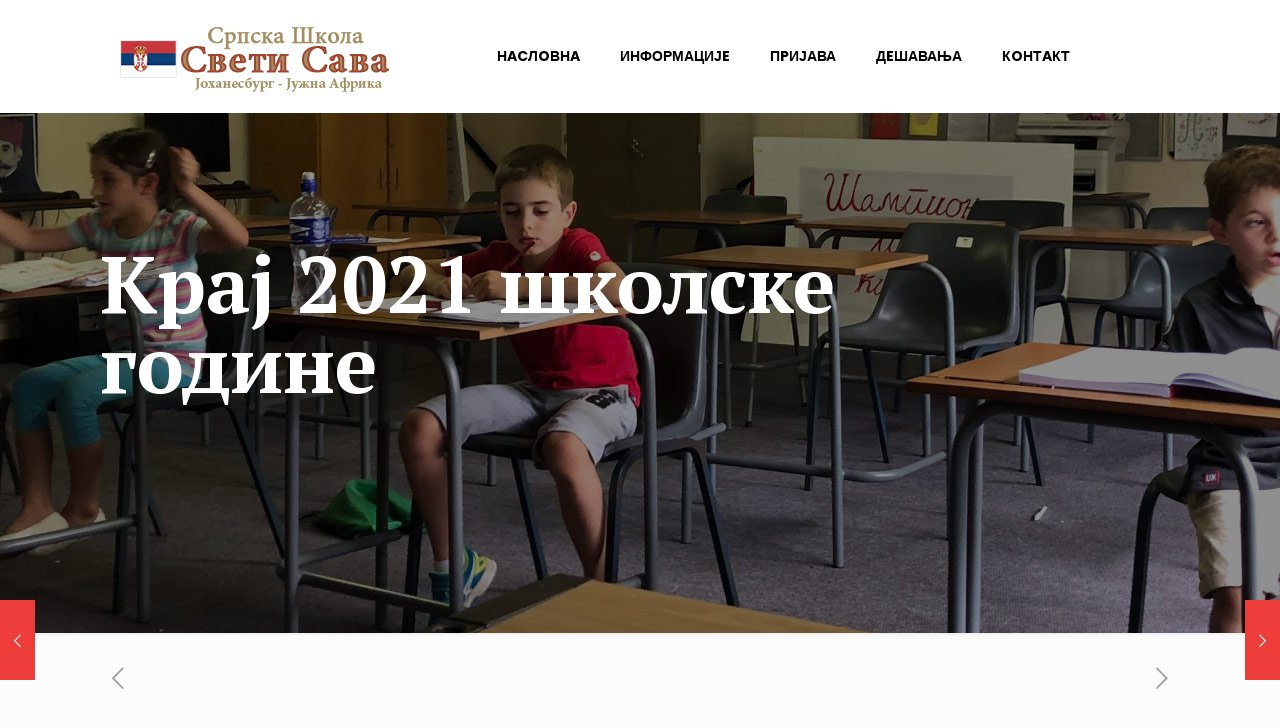

--- FILE ---
content_type: text/html; charset=UTF-8
request_url: https://www.svetisava.org.za/kraj-2021-skolske-godine/
body_size: 26161
content:
<!DOCTYPE html>
<html lang="sr-RS" class="no-js" itemscope itemtype="https://schema.org/Article">

<head>

<meta charset="UTF-8" />
<meta name="description" content="Srpska Skola Sveti Sava Johanesburg Juzna Afrika"/>
<meta name="keywords" content="Srpska Skola, Sveti Sava, Johannesburg, Johanesburg, Juzna Afrika"/>
<meta property="og:image" content="https://www.svetisava.org.za/wp-content/uploads/2022/12/kraj2021Main1.jpg"/>
<meta property="og:url" content="https://www.svetisava.org.za/kraj-2021-skolske-godine/"/>
<meta property="og:type" content="article"/>
<meta property="og:title" content="Крај 2021 школске године"/>
<meta property="og:description" content=""/>
<link rel="alternate" hreflang="sr-RS" href="https://www.svetisava.org.za/kraj-2021-skolske-godine/"/>
<title>Крај 2021 школске године &#8211; Srpska Skola Sveti Sava Johanesburg Juzna Afrika</title>
<link data-rocket-preload as="style" href="https://fonts.googleapis.com/css?family=PT%20Serif%3A1%2C300%2C400%2C400italic%2C500%2C700%2C700italic%7CPoppins%3A1%2C300%2C400%2C400italic%2C500%2C700%2C700italic%7COpen%20Sans%3A1%2C300%2C400%2C400italic%2C500%2C700%2C700italic&#038;display=swap" rel="preload">
<link href="https://fonts.googleapis.com/css?family=PT%20Serif%3A1%2C300%2C400%2C400italic%2C500%2C700%2C700italic%7CPoppins%3A1%2C300%2C400%2C400italic%2C500%2C700%2C700italic%7COpen%20Sans%3A1%2C300%2C400%2C400italic%2C500%2C700%2C700italic&#038;display=swap" media="print" onload="this.media=&#039;all&#039;" rel="stylesheet">
<noscript><link rel="stylesheet" href="https://fonts.googleapis.com/css?family=PT%20Serif%3A1%2C300%2C400%2C400italic%2C500%2C700%2C700italic%7CPoppins%3A1%2C300%2C400%2C400italic%2C500%2C700%2C700italic%7COpen%20Sans%3A1%2C300%2C400%2C400italic%2C500%2C700%2C700italic&#038;display=swap"></noscript>
<meta name='robots' content='max-image-preview:large' />
<meta name="format-detection" content="telephone=no">
<meta name="viewport" content="width=device-width, initial-scale=1, maximum-scale=1" />
<link rel="shortcut icon" href="https://www.svetisava.org.za/wp-content/uploads/2020/05/favicon.png" type="image/x-icon" />
<link rel="apple-touch-icon" href="https://www.svetisava.org.za/wp-content/uploads/2020/05/faviconApple.png" />
<link rel='dns-prefetch' href='//fonts.googleapis.com' />
<link href='https://fonts.gstatic.com' crossorigin rel='preconnect' />
<link rel="alternate" type="application/rss+xml" title="Srpska Skola Sveti Sava Johanesburg Juzna Afrika &raquo; довод" href="https://www.svetisava.org.za/feed/" />
<link rel="alternate" type="application/rss+xml" title="Srpska Skola Sveti Sava Johanesburg Juzna Afrika &raquo; довод коментара" href="https://www.svetisava.org.za/comments/feed/" />
<link rel="alternate" type="application/rss+xml" title="Srpska Skola Sveti Sava Johanesburg Juzna Afrika &raquo; довод коментара на Крај 2021 школске године" href="https://www.svetisava.org.za/kraj-2021-skolske-godine/feed/" />
<link rel="alternate" title="oEmbed (JSON)" type="application/json+oembed" href="https://www.svetisava.org.za/wp-json/oembed/1.0/embed?url=https%3A%2F%2Fwww.svetisava.org.za%2Fkraj-2021-skolske-godine%2F" />
<link rel="alternate" title="oEmbed (XML)" type="text/xml+oembed" href="https://www.svetisava.org.za/wp-json/oembed/1.0/embed?url=https%3A%2F%2Fwww.svetisava.org.za%2Fkraj-2021-skolske-godine%2F&#038;format=xml" />
<style id='wp-img-auto-sizes-contain-inline-css' type='text/css'>
img:is([sizes=auto i],[sizes^="auto," i]){contain-intrinsic-size:3000px 1500px}
/*# sourceURL=wp-img-auto-sizes-contain-inline-css */
</style>
<style id='wp-emoji-styles-inline-css' type='text/css'>

	img.wp-smiley, img.emoji {
		display: inline !important;
		border: none !important;
		box-shadow: none !important;
		height: 1em !important;
		width: 1em !important;
		margin: 0 0.07em !important;
		vertical-align: -0.1em !important;
		background: none !important;
		padding: 0 !important;
	}
/*# sourceURL=wp-emoji-styles-inline-css */
</style>
<style id='wp-block-library-inline-css' type='text/css'>
:root{--wp-block-synced-color:#7a00df;--wp-block-synced-color--rgb:122,0,223;--wp-bound-block-color:var(--wp-block-synced-color);--wp-editor-canvas-background:#ddd;--wp-admin-theme-color:#007cba;--wp-admin-theme-color--rgb:0,124,186;--wp-admin-theme-color-darker-10:#006ba1;--wp-admin-theme-color-darker-10--rgb:0,107,160.5;--wp-admin-theme-color-darker-20:#005a87;--wp-admin-theme-color-darker-20--rgb:0,90,135;--wp-admin-border-width-focus:2px}@media (min-resolution:192dpi){:root{--wp-admin-border-width-focus:1.5px}}.wp-element-button{cursor:pointer}:root .has-very-light-gray-background-color{background-color:#eee}:root .has-very-dark-gray-background-color{background-color:#313131}:root .has-very-light-gray-color{color:#eee}:root .has-very-dark-gray-color{color:#313131}:root .has-vivid-green-cyan-to-vivid-cyan-blue-gradient-background{background:linear-gradient(135deg,#00d084,#0693e3)}:root .has-purple-crush-gradient-background{background:linear-gradient(135deg,#34e2e4,#4721fb 50%,#ab1dfe)}:root .has-hazy-dawn-gradient-background{background:linear-gradient(135deg,#faaca8,#dad0ec)}:root .has-subdued-olive-gradient-background{background:linear-gradient(135deg,#fafae1,#67a671)}:root .has-atomic-cream-gradient-background{background:linear-gradient(135deg,#fdd79a,#004a59)}:root .has-nightshade-gradient-background{background:linear-gradient(135deg,#330968,#31cdcf)}:root .has-midnight-gradient-background{background:linear-gradient(135deg,#020381,#2874fc)}:root{--wp--preset--font-size--normal:16px;--wp--preset--font-size--huge:42px}.has-regular-font-size{font-size:1em}.has-larger-font-size{font-size:2.625em}.has-normal-font-size{font-size:var(--wp--preset--font-size--normal)}.has-huge-font-size{font-size:var(--wp--preset--font-size--huge)}.has-text-align-center{text-align:center}.has-text-align-left{text-align:left}.has-text-align-right{text-align:right}.has-fit-text{white-space:nowrap!important}#end-resizable-editor-section{display:none}.aligncenter{clear:both}.items-justified-left{justify-content:flex-start}.items-justified-center{justify-content:center}.items-justified-right{justify-content:flex-end}.items-justified-space-between{justify-content:space-between}.screen-reader-text{border:0;clip-path:inset(50%);height:1px;margin:-1px;overflow:hidden;padding:0;position:absolute;width:1px;word-wrap:normal!important}.screen-reader-text:focus{background-color:#ddd;clip-path:none;color:#444;display:block;font-size:1em;height:auto;left:5px;line-height:normal;padding:15px 23px 14px;text-decoration:none;top:5px;width:auto;z-index:100000}html :where(.has-border-color){border-style:solid}html :where([style*=border-top-color]){border-top-style:solid}html :where([style*=border-right-color]){border-right-style:solid}html :where([style*=border-bottom-color]){border-bottom-style:solid}html :where([style*=border-left-color]){border-left-style:solid}html :where([style*=border-width]){border-style:solid}html :where([style*=border-top-width]){border-top-style:solid}html :where([style*=border-right-width]){border-right-style:solid}html :where([style*=border-bottom-width]){border-bottom-style:solid}html :where([style*=border-left-width]){border-left-style:solid}html :where(img[class*=wp-image-]){height:auto;max-width:100%}:where(figure){margin:0 0 1em}html :where(.is-position-sticky){--wp-admin--admin-bar--position-offset:var(--wp-admin--admin-bar--height,0px)}@media screen and (max-width:600px){html :where(.is-position-sticky){--wp-admin--admin-bar--position-offset:0px}}

/*# sourceURL=wp-block-library-inline-css */
</style><style id='global-styles-inline-css' type='text/css'>
:root{--wp--preset--aspect-ratio--square: 1;--wp--preset--aspect-ratio--4-3: 4/3;--wp--preset--aspect-ratio--3-4: 3/4;--wp--preset--aspect-ratio--3-2: 3/2;--wp--preset--aspect-ratio--2-3: 2/3;--wp--preset--aspect-ratio--16-9: 16/9;--wp--preset--aspect-ratio--9-16: 9/16;--wp--preset--color--black: #000000;--wp--preset--color--cyan-bluish-gray: #abb8c3;--wp--preset--color--white: #ffffff;--wp--preset--color--pale-pink: #f78da7;--wp--preset--color--vivid-red: #cf2e2e;--wp--preset--color--luminous-vivid-orange: #ff6900;--wp--preset--color--luminous-vivid-amber: #fcb900;--wp--preset--color--light-green-cyan: #7bdcb5;--wp--preset--color--vivid-green-cyan: #00d084;--wp--preset--color--pale-cyan-blue: #8ed1fc;--wp--preset--color--vivid-cyan-blue: #0693e3;--wp--preset--color--vivid-purple: #9b51e0;--wp--preset--gradient--vivid-cyan-blue-to-vivid-purple: linear-gradient(135deg,rgb(6,147,227) 0%,rgb(155,81,224) 100%);--wp--preset--gradient--light-green-cyan-to-vivid-green-cyan: linear-gradient(135deg,rgb(122,220,180) 0%,rgb(0,208,130) 100%);--wp--preset--gradient--luminous-vivid-amber-to-luminous-vivid-orange: linear-gradient(135deg,rgb(252,185,0) 0%,rgb(255,105,0) 100%);--wp--preset--gradient--luminous-vivid-orange-to-vivid-red: linear-gradient(135deg,rgb(255,105,0) 0%,rgb(207,46,46) 100%);--wp--preset--gradient--very-light-gray-to-cyan-bluish-gray: linear-gradient(135deg,rgb(238,238,238) 0%,rgb(169,184,195) 100%);--wp--preset--gradient--cool-to-warm-spectrum: linear-gradient(135deg,rgb(74,234,220) 0%,rgb(151,120,209) 20%,rgb(207,42,186) 40%,rgb(238,44,130) 60%,rgb(251,105,98) 80%,rgb(254,248,76) 100%);--wp--preset--gradient--blush-light-purple: linear-gradient(135deg,rgb(255,206,236) 0%,rgb(152,150,240) 100%);--wp--preset--gradient--blush-bordeaux: linear-gradient(135deg,rgb(254,205,165) 0%,rgb(254,45,45) 50%,rgb(107,0,62) 100%);--wp--preset--gradient--luminous-dusk: linear-gradient(135deg,rgb(255,203,112) 0%,rgb(199,81,192) 50%,rgb(65,88,208) 100%);--wp--preset--gradient--pale-ocean: linear-gradient(135deg,rgb(255,245,203) 0%,rgb(182,227,212) 50%,rgb(51,167,181) 100%);--wp--preset--gradient--electric-grass: linear-gradient(135deg,rgb(202,248,128) 0%,rgb(113,206,126) 100%);--wp--preset--gradient--midnight: linear-gradient(135deg,rgb(2,3,129) 0%,rgb(40,116,252) 100%);--wp--preset--font-size--small: 13px;--wp--preset--font-size--medium: 20px;--wp--preset--font-size--large: 36px;--wp--preset--font-size--x-large: 42px;--wp--preset--spacing--20: 0.44rem;--wp--preset--spacing--30: 0.67rem;--wp--preset--spacing--40: 1rem;--wp--preset--spacing--50: 1.5rem;--wp--preset--spacing--60: 2.25rem;--wp--preset--spacing--70: 3.38rem;--wp--preset--spacing--80: 5.06rem;--wp--preset--shadow--natural: 6px 6px 9px rgba(0, 0, 0, 0.2);--wp--preset--shadow--deep: 12px 12px 50px rgba(0, 0, 0, 0.4);--wp--preset--shadow--sharp: 6px 6px 0px rgba(0, 0, 0, 0.2);--wp--preset--shadow--outlined: 6px 6px 0px -3px rgb(255, 255, 255), 6px 6px rgb(0, 0, 0);--wp--preset--shadow--crisp: 6px 6px 0px rgb(0, 0, 0);}:where(.is-layout-flex){gap: 0.5em;}:where(.is-layout-grid){gap: 0.5em;}body .is-layout-flex{display: flex;}.is-layout-flex{flex-wrap: wrap;align-items: center;}.is-layout-flex > :is(*, div){margin: 0;}body .is-layout-grid{display: grid;}.is-layout-grid > :is(*, div){margin: 0;}:where(.wp-block-columns.is-layout-flex){gap: 2em;}:where(.wp-block-columns.is-layout-grid){gap: 2em;}:where(.wp-block-post-template.is-layout-flex){gap: 1.25em;}:where(.wp-block-post-template.is-layout-grid){gap: 1.25em;}.has-black-color{color: var(--wp--preset--color--black) !important;}.has-cyan-bluish-gray-color{color: var(--wp--preset--color--cyan-bluish-gray) !important;}.has-white-color{color: var(--wp--preset--color--white) !important;}.has-pale-pink-color{color: var(--wp--preset--color--pale-pink) !important;}.has-vivid-red-color{color: var(--wp--preset--color--vivid-red) !important;}.has-luminous-vivid-orange-color{color: var(--wp--preset--color--luminous-vivid-orange) !important;}.has-luminous-vivid-amber-color{color: var(--wp--preset--color--luminous-vivid-amber) !important;}.has-light-green-cyan-color{color: var(--wp--preset--color--light-green-cyan) !important;}.has-vivid-green-cyan-color{color: var(--wp--preset--color--vivid-green-cyan) !important;}.has-pale-cyan-blue-color{color: var(--wp--preset--color--pale-cyan-blue) !important;}.has-vivid-cyan-blue-color{color: var(--wp--preset--color--vivid-cyan-blue) !important;}.has-vivid-purple-color{color: var(--wp--preset--color--vivid-purple) !important;}.has-black-background-color{background-color: var(--wp--preset--color--black) !important;}.has-cyan-bluish-gray-background-color{background-color: var(--wp--preset--color--cyan-bluish-gray) !important;}.has-white-background-color{background-color: var(--wp--preset--color--white) !important;}.has-pale-pink-background-color{background-color: var(--wp--preset--color--pale-pink) !important;}.has-vivid-red-background-color{background-color: var(--wp--preset--color--vivid-red) !important;}.has-luminous-vivid-orange-background-color{background-color: var(--wp--preset--color--luminous-vivid-orange) !important;}.has-luminous-vivid-amber-background-color{background-color: var(--wp--preset--color--luminous-vivid-amber) !important;}.has-light-green-cyan-background-color{background-color: var(--wp--preset--color--light-green-cyan) !important;}.has-vivid-green-cyan-background-color{background-color: var(--wp--preset--color--vivid-green-cyan) !important;}.has-pale-cyan-blue-background-color{background-color: var(--wp--preset--color--pale-cyan-blue) !important;}.has-vivid-cyan-blue-background-color{background-color: var(--wp--preset--color--vivid-cyan-blue) !important;}.has-vivid-purple-background-color{background-color: var(--wp--preset--color--vivid-purple) !important;}.has-black-border-color{border-color: var(--wp--preset--color--black) !important;}.has-cyan-bluish-gray-border-color{border-color: var(--wp--preset--color--cyan-bluish-gray) !important;}.has-white-border-color{border-color: var(--wp--preset--color--white) !important;}.has-pale-pink-border-color{border-color: var(--wp--preset--color--pale-pink) !important;}.has-vivid-red-border-color{border-color: var(--wp--preset--color--vivid-red) !important;}.has-luminous-vivid-orange-border-color{border-color: var(--wp--preset--color--luminous-vivid-orange) !important;}.has-luminous-vivid-amber-border-color{border-color: var(--wp--preset--color--luminous-vivid-amber) !important;}.has-light-green-cyan-border-color{border-color: var(--wp--preset--color--light-green-cyan) !important;}.has-vivid-green-cyan-border-color{border-color: var(--wp--preset--color--vivid-green-cyan) !important;}.has-pale-cyan-blue-border-color{border-color: var(--wp--preset--color--pale-cyan-blue) !important;}.has-vivid-cyan-blue-border-color{border-color: var(--wp--preset--color--vivid-cyan-blue) !important;}.has-vivid-purple-border-color{border-color: var(--wp--preset--color--vivid-purple) !important;}.has-vivid-cyan-blue-to-vivid-purple-gradient-background{background: var(--wp--preset--gradient--vivid-cyan-blue-to-vivid-purple) !important;}.has-light-green-cyan-to-vivid-green-cyan-gradient-background{background: var(--wp--preset--gradient--light-green-cyan-to-vivid-green-cyan) !important;}.has-luminous-vivid-amber-to-luminous-vivid-orange-gradient-background{background: var(--wp--preset--gradient--luminous-vivid-amber-to-luminous-vivid-orange) !important;}.has-luminous-vivid-orange-to-vivid-red-gradient-background{background: var(--wp--preset--gradient--luminous-vivid-orange-to-vivid-red) !important;}.has-very-light-gray-to-cyan-bluish-gray-gradient-background{background: var(--wp--preset--gradient--very-light-gray-to-cyan-bluish-gray) !important;}.has-cool-to-warm-spectrum-gradient-background{background: var(--wp--preset--gradient--cool-to-warm-spectrum) !important;}.has-blush-light-purple-gradient-background{background: var(--wp--preset--gradient--blush-light-purple) !important;}.has-blush-bordeaux-gradient-background{background: var(--wp--preset--gradient--blush-bordeaux) !important;}.has-luminous-dusk-gradient-background{background: var(--wp--preset--gradient--luminous-dusk) !important;}.has-pale-ocean-gradient-background{background: var(--wp--preset--gradient--pale-ocean) !important;}.has-electric-grass-gradient-background{background: var(--wp--preset--gradient--electric-grass) !important;}.has-midnight-gradient-background{background: var(--wp--preset--gradient--midnight) !important;}.has-small-font-size{font-size: var(--wp--preset--font-size--small) !important;}.has-medium-font-size{font-size: var(--wp--preset--font-size--medium) !important;}.has-large-font-size{font-size: var(--wp--preset--font-size--large) !important;}.has-x-large-font-size{font-size: var(--wp--preset--font-size--x-large) !important;}
/*# sourceURL=global-styles-inline-css */
</style>

<style id='classic-theme-styles-inline-css' type='text/css'>
/*! This file is auto-generated */
.wp-block-button__link{color:#fff;background-color:#32373c;border-radius:9999px;box-shadow:none;text-decoration:none;padding:calc(.667em + 2px) calc(1.333em + 2px);font-size:1.125em}.wp-block-file__button{background:#32373c;color:#fff;text-decoration:none}
/*# sourceURL=/wp-includes/css/classic-themes.min.css */
</style>
<link data-minify="1" rel='stylesheet' id='mfn-base-css' href='https://www.svetisava.org.za/wp-content/cache/min/1/wp-content/themes/cc/css/base.css?ver=1766240988' type='text/css' media='all' />
<link data-minify="1" rel='stylesheet' id='mfn-layout-css' href='https://www.svetisava.org.za/wp-content/cache/min/1/wp-content/themes/cc/css/layout.css?ver=1766240988' type='text/css' media='all' />
<link data-minify="1" rel='stylesheet' id='mfn-shortcodes-css' href='https://www.svetisava.org.za/wp-content/cache/min/1/wp-content/themes/cc/css/shortcodes.css?ver=1766240988' type='text/css' media='all' />
<link rel='stylesheet' id='mfn-animations-css' href='https://www.svetisava.org.za/wp-content/themes/cc/assets/animations/animations.min.css?ver=21.5.9.3' type='text/css' media='all' />
<link data-minify="1" rel='stylesheet' id='mfn-jquery-ui-css' href='https://www.svetisava.org.za/wp-content/cache/min/1/wp-content/themes/cc/assets/ui/jquery.ui.all.css?ver=1766240988' type='text/css' media='all' />
<link data-minify="1" rel='stylesheet' id='mfn-jplayer-css' href='https://www.svetisava.org.za/wp-content/cache/min/1/wp-content/themes/cc/assets/jplayer/css/jplayer.blue.monday.css?ver=1766240988' type='text/css' media='all' />
<link data-minify="1" rel='stylesheet' id='mfn-responsive-css' href='https://www.svetisava.org.za/wp-content/cache/min/1/wp-content/themes/cc/css/responsive.css?ver=1766240988' type='text/css' media='all' />

<link data-minify="1" rel='stylesheet' id='newsletter-css' href='https://www.svetisava.org.za/wp-content/cache/min/1/wp-content/plugins/newsletter/style.css?ver=1766240988' type='text/css' media='all' />
<style id='newsletter-inline-css' type='text/css'>
.tnp-field label {color: #fff;}
.page-id-73 .tnp-field label {color: #000; text-align: center;}
/*# sourceURL=newsletter-inline-css */
</style>
<style id='mfn-dynamic-inline-css' type='text/css'>
body:not(.template-slider) #Header_wrapper{background-image:url(https://www.svetisava.org.za/wp-content/uploads/2020/05/headerImage01.jpg)}
@media only screen and (min-width: 1240px){body:not(.header-simple) #Top_bar #menu{display:block!important}.tr-menu #Top_bar #menu{background:none!important}#Top_bar .menu > li > ul.mfn-megamenu{width:984px}#Top_bar .menu > li > ul.mfn-megamenu > li{float:left}#Top_bar .menu > li > ul.mfn-megamenu > li.mfn-megamenu-cols-1{width:100%}#Top_bar .menu > li > ul.mfn-megamenu > li.mfn-megamenu-cols-2{width:50%}#Top_bar .menu > li > ul.mfn-megamenu > li.mfn-megamenu-cols-3{width:33.33%}#Top_bar .menu > li > ul.mfn-megamenu > li.mfn-megamenu-cols-4{width:25%}#Top_bar .menu > li > ul.mfn-megamenu > li.mfn-megamenu-cols-5{width:20%}#Top_bar .menu > li > ul.mfn-megamenu > li.mfn-megamenu-cols-6{width:16.66%}#Top_bar .menu > li > ul.mfn-megamenu > li > ul{display:block!important;position:inherit;left:auto;top:auto;border-width:0 1px 0 0}#Top_bar .menu > li > ul.mfn-megamenu > li:last-child > ul{border:0}#Top_bar .menu > li > ul.mfn-megamenu > li > ul li{width:auto}#Top_bar .menu > li > ul.mfn-megamenu a.mfn-megamenu-title{text-transform:uppercase;font-weight:400;background:none}#Top_bar .menu > li > ul.mfn-megamenu a .menu-arrow{display:none}.menuo-right #Top_bar .menu > li > ul.mfn-megamenu{left:auto;right:0}.menuo-right #Top_bar .menu > li > ul.mfn-megamenu-bg{box-sizing:border-box}#Top_bar .menu > li > ul.mfn-megamenu-bg{padding:20px 166px 20px 20px;background-repeat:no-repeat;background-position:right bottom}.rtl #Top_bar .menu > li > ul.mfn-megamenu-bg{padding-left:166px;padding-right:20px;background-position:left bottom}#Top_bar .menu > li > ul.mfn-megamenu-bg > li{background:none}#Top_bar .menu > li > ul.mfn-megamenu-bg > li a{border:none}#Top_bar .menu > li > ul.mfn-megamenu-bg > li > ul{background:none!important;-webkit-box-shadow:0 0 0 0;-moz-box-shadow:0 0 0 0;box-shadow:0 0 0 0}.mm-vertical #Top_bar .container{position:relative;}.mm-vertical #Top_bar .top_bar_left{position:static;}.mm-vertical #Top_bar .menu > li ul{box-shadow:0 0 0 0 transparent!important;background-image:none;}.mm-vertical #Top_bar .menu > li > ul.mfn-megamenu{width:98%!important;margin:0 1%;padding:20px 0;}.mm-vertical.header-plain #Top_bar .menu > li > ul.mfn-megamenu{width:100%!important;margin:0;}.mm-vertical #Top_bar .menu > li > ul.mfn-megamenu > li{display:table-cell;float:none!important;width:10%;padding:0 15px;border-right:1px solid rgba(0, 0, 0, 0.05);}.mm-vertical #Top_bar .menu > li > ul.mfn-megamenu > li:last-child{border-right-width:0}.mm-vertical #Top_bar .menu > li > ul.mfn-megamenu > li.hide-border{border-right-width:0}.mm-vertical #Top_bar .menu > li > ul.mfn-megamenu > li a{border-bottom-width:0;padding:9px 15px;line-height:120%;}.mm-vertical #Top_bar .menu > li > ul.mfn-megamenu a.mfn-megamenu-title{font-weight:700;}.rtl .mm-vertical #Top_bar .menu > li > ul.mfn-megamenu > li:first-child{border-right-width:0}.rtl .mm-vertical #Top_bar .menu > li > ul.mfn-megamenu > li:last-child{border-right-width:1px}.header-plain:not(.menuo-right) #Header .top_bar_left{width:auto!important}.header-stack.header-center #Top_bar #menu{display:inline-block!important}.header-simple #Top_bar #menu{display:none;height:auto;width:300px;bottom:auto;top:100%;right:1px;position:absolute;margin:0}.header-simple #Header a.responsive-menu-toggle{display:block;right:10px}.header-simple #Top_bar #menu > ul{width:100%;float:left}.header-simple #Top_bar #menu ul li{width:100%;padding-bottom:0;border-right:0;position:relative}.header-simple #Top_bar #menu ul li a{padding:0 20px;margin:0;display:block;height:auto;line-height:normal;border:none}.header-simple #Top_bar #menu ul li a:after{display:none}.header-simple #Top_bar #menu ul li a span{border:none;line-height:44px;display:inline;padding:0}.header-simple #Top_bar #menu ul li.submenu .menu-toggle{display:block;position:absolute;right:0;top:0;width:44px;height:44px;line-height:44px;font-size:30px;font-weight:300;text-align:center;cursor:pointer;color:#444;opacity:0.33;}.header-simple #Top_bar #menu ul li.submenu .menu-toggle:after{content:"+"}.header-simple #Top_bar #menu ul li.hover > .menu-toggle:after{content:"-"}.header-simple #Top_bar #menu ul li.hover a{border-bottom:0}.header-simple #Top_bar #menu ul.mfn-megamenu li .menu-toggle{display:none}.header-simple #Top_bar #menu ul li ul{position:relative!important;left:0!important;top:0;padding:0;margin:0!important;width:auto!important;background-image:none}.header-simple #Top_bar #menu ul li ul li{width:100%!important;display:block;padding:0;}.header-simple #Top_bar #menu ul li ul li a{padding:0 20px 0 30px}.header-simple #Top_bar #menu ul li ul li a .menu-arrow{display:none}.header-simple #Top_bar #menu ul li ul li a span{padding:0}.header-simple #Top_bar #menu ul li ul li a span:after{display:none!important}.header-simple #Top_bar .menu > li > ul.mfn-megamenu a.mfn-megamenu-title{text-transform:uppercase;font-weight:400}.header-simple #Top_bar .menu > li > ul.mfn-megamenu > li > ul{display:block!important;position:inherit;left:auto;top:auto}.header-simple #Top_bar #menu ul li ul li ul{border-left:0!important;padding:0;top:0}.header-simple #Top_bar #menu ul li ul li ul li a{padding:0 20px 0 40px}.rtl.header-simple #Top_bar #menu{left:1px;right:auto}.rtl.header-simple #Top_bar a.responsive-menu-toggle{left:10px;right:auto}.rtl.header-simple #Top_bar #menu ul li.submenu .menu-toggle{left:0;right:auto}.rtl.header-simple #Top_bar #menu ul li ul{left:auto!important;right:0!important}.rtl.header-simple #Top_bar #menu ul li ul li a{padding:0 30px 0 20px}.rtl.header-simple #Top_bar #menu ul li ul li ul li a{padding:0 40px 0 20px}.menu-highlight #Top_bar .menu > li{margin:0 2px}.menu-highlight:not(.header-creative) #Top_bar .menu > li > a{margin:20px 0;padding:0;-webkit-border-radius:5px;border-radius:5px}.menu-highlight #Top_bar .menu > li > a:after{display:none}.menu-highlight #Top_bar .menu > li > a span:not(.description){line-height:50px}.menu-highlight #Top_bar .menu > li > a span.description{display:none}.menu-highlight.header-stack #Top_bar .menu > li > a{margin:10px 0!important}.menu-highlight.header-stack #Top_bar .menu > li > a span:not(.description){line-height:40px}.menu-highlight.header-transparent #Top_bar .menu > li > a{margin:5px 0}.menu-highlight.header-simple #Top_bar #menu ul li,.menu-highlight.header-creative #Top_bar #menu ul li{margin:0}.menu-highlight.header-simple #Top_bar #menu ul li > a,.menu-highlight.header-creative #Top_bar #menu ul li > a{-webkit-border-radius:0;border-radius:0}.menu-highlight:not(.header-fixed):not(.header-simple) #Top_bar.is-sticky .menu > li > a{margin:10px 0!important;padding:5px 0!important}.menu-highlight:not(.header-fixed):not(.header-simple) #Top_bar.is-sticky .menu > li > a span{line-height:30px!important}.header-modern.menu-highlight.menuo-right .menu_wrapper{margin-right:20px}.menu-line-below #Top_bar .menu > li > a:after{top:auto;bottom:-4px}.menu-line-below #Top_bar.is-sticky .menu > li > a:after{top:auto;bottom:-4px}.menu-line-below-80 #Top_bar:not(.is-sticky) .menu > li > a:after{height:4px;left:10%;top:50%;margin-top:20px;width:80%}.menu-line-below-80-1 #Top_bar:not(.is-sticky) .menu > li > a:after{height:1px;left:10%;top:50%;margin-top:20px;width:80%}.menu-link-color #Top_bar .menu > li > a:after{display:none!important}.menu-arrow-top #Top_bar .menu > li > a:after{background:none repeat scroll 0 0 rgba(0,0,0,0)!important;border-color:#ccc transparent transparent;border-style:solid;border-width:7px 7px 0;display:block;height:0;left:50%;margin-left:-7px;top:0!important;width:0}.menu-arrow-top #Top_bar.is-sticky .menu > li > a:after{top:0!important}.menu-arrow-bottom #Top_bar .menu > li > a:after{background:none!important;border-color:transparent transparent #ccc;border-style:solid;border-width:0 7px 7px;display:block;height:0;left:50%;margin-left:-7px;top:auto;bottom:0;width:0}.menu-arrow-bottom #Top_bar.is-sticky .menu > li > a:after{top:auto;bottom:0}.menuo-no-borders #Top_bar .menu > li > a span{border-width:0!important}.menuo-no-borders #Header_creative #Top_bar .menu > li > a span{border-bottom-width:0}.menuo-no-borders.header-plain #Top_bar a#header_cart,.menuo-no-borders.header-plain #Top_bar a#search_button,.menuo-no-borders.header-plain #Top_bar .wpml-languages,.menuo-no-borders.header-plain #Top_bar a.action_button{border-width:0}.menuo-right #Top_bar .menu_wrapper{float:right}.menuo-right.header-stack:not(.header-center) #Top_bar .menu_wrapper{margin-right:150px}body.header-creative{padding-left:50px}body.header-creative.header-open{padding-left:250px}body.error404,body.under-construction,body.template-blank{padding-left:0!important}.header-creative.footer-fixed #Footer,.header-creative.footer-sliding #Footer,.header-creative.footer-stick #Footer.is-sticky{box-sizing:border-box;padding-left:50px;}.header-open.footer-fixed #Footer,.header-open.footer-sliding #Footer,.header-creative.footer-stick #Footer.is-sticky{padding-left:250px;}.header-rtl.header-creative.footer-fixed #Footer,.header-rtl.header-creative.footer-sliding #Footer,.header-rtl.header-creative.footer-stick #Footer.is-sticky{padding-left:0;padding-right:50px;}.header-rtl.header-open.footer-fixed #Footer,.header-rtl.header-open.footer-sliding #Footer,.header-rtl.header-creative.footer-stick #Footer.is-sticky{padding-right:250px;}#Header_creative{background-color:#fff;position:fixed;width:250px;height:100%;left:-200px;top:0;z-index:9002;-webkit-box-shadow:2px 0 4px 2px rgba(0,0,0,.15);box-shadow:2px 0 4px 2px rgba(0,0,0,.15)}#Header_creative .container{width:100%}#Header_creative .creative-wrapper{opacity:0;margin-right:50px}#Header_creative a.creative-menu-toggle{display:block;width:34px;height:34px;line-height:34px;font-size:22px;text-align:center;position:absolute;top:10px;right:8px;border-radius:3px}.admin-bar #Header_creative a.creative-menu-toggle{top:42px}#Header_creative #Top_bar{position:static;width:100%}#Header_creative #Top_bar .top_bar_left{width:100%!important;float:none}#Header_creative #Top_bar .top_bar_right{width:100%!important;float:none;height:auto;margin-bottom:35px;text-align:center;padding:0 20px;top:0;-webkit-box-sizing:border-box;-moz-box-sizing:border-box;box-sizing:border-box}#Header_creative #Top_bar .top_bar_right:before{display:none}#Header_creative #Top_bar .top_bar_right_wrapper{top:0}#Header_creative #Top_bar .logo{float:none;text-align:center;margin:15px 0}#Header_creative #Top_bar #menu{background-color:transparent}#Header_creative #Top_bar .menu_wrapper{float:none;margin:0 0 30px}#Header_creative #Top_bar .menu > li{width:100%;float:none;position:relative}#Header_creative #Top_bar .menu > li > a{padding:0;text-align:center}#Header_creative #Top_bar .menu > li > a:after{display:none}#Header_creative #Top_bar .menu > li > a span{border-right:0;border-bottom-width:1px;line-height:38px}#Header_creative #Top_bar .menu li ul{left:100%;right:auto;top:0;box-shadow:2px 2px 2px 0 rgba(0,0,0,0.03);-webkit-box-shadow:2px 2px 2px 0 rgba(0,0,0,0.03)}#Header_creative #Top_bar .menu > li > ul.mfn-megamenu{margin:0;width:700px!important;}#Header_creative #Top_bar .menu > li > ul.mfn-megamenu > li > ul{left:0}#Header_creative #Top_bar .menu li ul li a{padding-top:9px;padding-bottom:8px}#Header_creative #Top_bar .menu li ul li ul{top:0}#Header_creative #Top_bar .menu > li > a span.description{display:block;font-size:13px;line-height:28px!important;clear:both}#Header_creative #Top_bar .search_wrapper{left:100%;top:auto;bottom:0}#Header_creative #Top_bar a#header_cart{display:inline-block;float:none;top:3px}#Header_creative #Top_bar a#search_button{display:inline-block;float:none;top:3px}#Header_creative #Top_bar .wpml-languages{display:inline-block;float:none;top:0}#Header_creative #Top_bar .wpml-languages.enabled:hover a.active{padding-bottom:11px}#Header_creative #Top_bar .action_button{display:inline-block;float:none;top:16px;margin:0}#Header_creative #Top_bar .banner_wrapper{display:block;text-align:center}#Header_creative #Top_bar .banner_wrapper img{max-width:100%;height:auto;display:inline-block}#Header_creative #Action_bar{display:none;position:absolute;bottom:0;top:auto;clear:both;padding:0 20px;box-sizing:border-box}#Header_creative #Action_bar .contact_details{text-align:center;margin-bottom:20px}#Header_creative #Action_bar .contact_details li{padding:0}#Header_creative #Action_bar .social{float:none;text-align:center;padding:5px 0 15px}#Header_creative #Action_bar .social li{margin-bottom:2px}#Header_creative #Action_bar .social-menu{float:none;text-align:center}#Header_creative #Action_bar .social-menu li{border-color:rgba(0,0,0,.1)}#Header_creative .social li a{color:rgba(0,0,0,.5)}#Header_creative .social li a:hover{color:#000}#Header_creative .creative-social{position:absolute;bottom:10px;right:0;width:50px}#Header_creative .creative-social li{display:block;float:none;width:100%;text-align:center;margin-bottom:5px}.header-creative .fixed-nav.fixed-nav-prev{margin-left:50px}.header-creative.header-open .fixed-nav.fixed-nav-prev{margin-left:250px}.menuo-last #Header_creative #Top_bar .menu li.last ul{top:auto;bottom:0}.header-open #Header_creative{left:0}.header-open #Header_creative .creative-wrapper{opacity:1;margin:0!important;}.header-open #Header_creative .creative-menu-toggle,.header-open #Header_creative .creative-social{display:none}.header-open #Header_creative #Action_bar{display:block}body.header-rtl.header-creative{padding-left:0;padding-right:50px}.header-rtl #Header_creative{left:auto;right:-200px}.header-rtl #Header_creative .creative-wrapper{margin-left:50px;margin-right:0}.header-rtl #Header_creative a.creative-menu-toggle{left:8px;right:auto}.header-rtl #Header_creative .creative-social{left:0;right:auto}.header-rtl #Footer #back_to_top.sticky{right:125px}.header-rtl #popup_contact{right:70px}.header-rtl #Header_creative #Top_bar .menu li ul{left:auto;right:100%}.header-rtl #Header_creative #Top_bar .search_wrapper{left:auto;right:100%;}.header-rtl .fixed-nav.fixed-nav-prev{margin-left:0!important}.header-rtl .fixed-nav.fixed-nav-next{margin-right:50px}body.header-rtl.header-creative.header-open{padding-left:0;padding-right:250px!important}.header-rtl.header-open #Header_creative{left:auto;right:0}.header-rtl.header-open #Footer #back_to_top.sticky{right:325px}.header-rtl.header-open #popup_contact{right:270px}.header-rtl.header-open .fixed-nav.fixed-nav-next{margin-right:250px}#Header_creative.active{left:-1px;}.header-rtl #Header_creative.active{left:auto;right:-1px;}#Header_creative.active .creative-wrapper{opacity:1;margin:0}.header-creative .vc_row[data-vc-full-width]{padding-left:50px}.header-creative.header-open .vc_row[data-vc-full-width]{padding-left:250px}.header-open .vc_parallax .vc_parallax-inner { left:auto; width: calc(100% - 250px); }.header-open.header-rtl .vc_parallax .vc_parallax-inner { left:0; right:auto; }#Header_creative.scroll{height:100%;overflow-y:auto}#Header_creative.scroll:not(.dropdown) .menu li ul{display:none!important}#Header_creative.scroll #Action_bar{position:static}#Header_creative.dropdown{outline:none}#Header_creative.dropdown #Top_bar .menu_wrapper{float:left}#Header_creative.dropdown #Top_bar #menu ul li{position:relative;float:left}#Header_creative.dropdown #Top_bar #menu ul li a:after{display:none}#Header_creative.dropdown #Top_bar #menu ul li a span{line-height:38px;padding:0}#Header_creative.dropdown #Top_bar #menu ul li.submenu .menu-toggle{display:block;position:absolute;right:0;top:0;width:38px;height:38px;line-height:38px;font-size:26px;font-weight:300;text-align:center;cursor:pointer;color:#444;opacity:0.33;}#Header_creative.dropdown #Top_bar #menu ul li.submenu .menu-toggle:after{content:"+"}#Header_creative.dropdown #Top_bar #menu ul li.hover > .menu-toggle:after{content:"-"}#Header_creative.dropdown #Top_bar #menu ul li.hover a{border-bottom:0}#Header_creative.dropdown #Top_bar #menu ul.mfn-megamenu li .menu-toggle{display:none}#Header_creative.dropdown #Top_bar #menu ul li ul{position:relative!important;left:0!important;top:0;padding:0;margin-left:0!important;width:auto!important;background-image:none}#Header_creative.dropdown #Top_bar #menu ul li ul li{width:100%!important}#Header_creative.dropdown #Top_bar #menu ul li ul li a{padding:0 10px;text-align:center}#Header_creative.dropdown #Top_bar #menu ul li ul li a .menu-arrow{display:none}#Header_creative.dropdown #Top_bar #menu ul li ul li a span{padding:0}#Header_creative.dropdown #Top_bar #menu ul li ul li a span:after{display:none!important}#Header_creative.dropdown #Top_bar .menu > li > ul.mfn-megamenu a.mfn-megamenu-title{text-transform:uppercase;font-weight:400}#Header_creative.dropdown #Top_bar .menu > li > ul.mfn-megamenu > li > ul{display:block!important;position:inherit;left:auto;top:auto}#Header_creative.dropdown #Top_bar #menu ul li ul li ul{border-left:0!important;padding:0;top:0}#Header_creative{transition: left .5s ease-in-out, right .5s ease-in-out;}#Header_creative .creative-wrapper{transition: opacity .5s ease-in-out, margin 0s ease-in-out .5s;}#Header_creative.active .creative-wrapper{transition: opacity .5s ease-in-out, margin 0s ease-in-out;}}@media only screen and (min-width: 768px){#Top_bar.is-sticky{position:fixed!important;width:100%;left:0;top:-60px;height:60px;z-index:701;background:#fff;opacity:.97;-webkit-box-shadow:0 2px 5px 0 rgba(0,0,0,0.1);-moz-box-shadow:0 2px 5px 0 rgba(0,0,0,0.1);box-shadow:0 2px 5px 0 rgba(0,0,0,0.1)}.layout-boxed.header-boxed #Top_bar.is-sticky{max-width:1240px;left:50%;-webkit-transform:translateX(-50%);transform:translateX(-50%)}#Top_bar.is-sticky .top_bar_left,#Top_bar.is-sticky .top_bar_right,#Top_bar.is-sticky .top_bar_right:before{background:none}#Top_bar.is-sticky .top_bar_right{top:-4px;height:auto;}#Top_bar.is-sticky .top_bar_right_wrapper{top:15px}.header-plain #Top_bar.is-sticky .top_bar_right_wrapper{top:0}#Top_bar.is-sticky .logo{width:auto;margin:0 30px 0 20px;padding:0}#Top_bar.is-sticky #logo,#Top_bar.is-sticky .custom-logo-link{padding:5px 0!important;height:50px!important;line-height:50px!important}.logo-no-sticky-padding #Top_bar.is-sticky #logo{height:60px!important;line-height:60px!important}#Top_bar.is-sticky #logo img.logo-main{display:none}#Top_bar.is-sticky #logo img.logo-sticky{display:inline;max-height:35px;}#Top_bar.is-sticky .menu_wrapper{clear:none}#Top_bar.is-sticky .menu_wrapper .menu > li > a{padding:15px 0}#Top_bar.is-sticky .menu > li > a,#Top_bar.is-sticky .menu > li > a span{line-height:30px}#Top_bar.is-sticky .menu > li > a:after{top:auto;bottom:-4px}#Top_bar.is-sticky .menu > li > a span.description{display:none}#Top_bar.is-sticky .secondary_menu_wrapper,#Top_bar.is-sticky .banner_wrapper{display:none}.header-overlay #Top_bar.is-sticky{display:none}.sticky-dark #Top_bar.is-sticky,.sticky-dark #Top_bar.is-sticky #menu{background:rgba(0,0,0,.8)}.sticky-dark #Top_bar.is-sticky .menu > li > a{color:#fff}.sticky-dark #Top_bar.is-sticky .top_bar_right a:not(.action_button){color:rgba(255,255,255,.8)}.sticky-dark #Top_bar.is-sticky .wpml-languages a.active,.sticky-dark #Top_bar.is-sticky .wpml-languages ul.wpml-lang-dropdown{background:rgba(0,0,0,0.1);border-color:rgba(0,0,0,0.1)}.sticky-white #Top_bar.is-sticky,.sticky-white #Top_bar.is-sticky #menu{background:rgba(255,255,255,.8)}.sticky-white #Top_bar.is-sticky .menu > li > a{color:#222}.sticky-white #Top_bar.is-sticky .top_bar_right a:not(.action_button){color:rgba(0,0,0,.8)}.sticky-white #Top_bar.is-sticky .wpml-languages a.active,.sticky-white #Top_bar.is-sticky .wpml-languages ul.wpml-lang-dropdown{background:rgba(255,255,255,0.1);border-color:rgba(0,0,0,0.1)}}@media only screen and (max-width: 1239px){#Top_bar #menu{display:none;height:auto;width:300px;bottom:auto;top:100%;right:1px;position:absolute;margin:0}#Top_bar a.responsive-menu-toggle{display:block}#Top_bar #menu > ul{width:100%;float:left}#Top_bar #menu ul li{width:100%;padding-bottom:0;border-right:0;position:relative}#Top_bar #menu ul li a{padding:0 25px;margin:0;display:block;height:auto;line-height:normal;border:none}#Top_bar #menu ul li a:after{display:none}#Top_bar #menu ul li a span{border:none;line-height:44px;display:inline;padding:0}#Top_bar #menu ul li a span.description{margin:0 0 0 5px}#Top_bar #menu ul li.submenu .menu-toggle{display:block;position:absolute;right:15px;top:0;width:44px;height:44px;line-height:44px;font-size:30px;font-weight:300;text-align:center;cursor:pointer;color:#444;opacity:0.33;}#Top_bar #menu ul li.submenu .menu-toggle:after{content:"+"}#Top_bar #menu ul li.hover > .menu-toggle:after{content:"-"}#Top_bar #menu ul li.hover a{border-bottom:0}#Top_bar #menu ul li a span:after{display:none!important}#Top_bar #menu ul.mfn-megamenu li .menu-toggle{display:none}#Top_bar #menu ul li ul{position:relative!important;left:0!important;top:0;padding:0;margin-left:0!important;width:auto!important;background-image:none!important;box-shadow:0 0 0 0 transparent!important;-webkit-box-shadow:0 0 0 0 transparent!important}#Top_bar #menu ul li ul li{width:100%!important}#Top_bar #menu ul li ul li a{padding:0 20px 0 35px}#Top_bar #menu ul li ul li a .menu-arrow{display:none}#Top_bar #menu ul li ul li a span{padding:0}#Top_bar #menu ul li ul li a span:after{display:none!important}#Top_bar .menu > li > ul.mfn-megamenu a.mfn-megamenu-title{text-transform:uppercase;font-weight:400}#Top_bar .menu > li > ul.mfn-megamenu > li > ul{display:block!important;position:inherit;left:auto;top:auto}#Top_bar #menu ul li ul li ul{border-left:0!important;padding:0;top:0}#Top_bar #menu ul li ul li ul li a{padding:0 20px 0 45px}.rtl #Top_bar #menu{left:1px;right:auto}.rtl #Top_bar a.responsive-menu-toggle{left:20px;right:auto}.rtl #Top_bar #menu ul li.submenu .menu-toggle{left:15px;right:auto;border-left:none;border-right:1px solid #eee}.rtl #Top_bar #menu ul li ul{left:auto!important;right:0!important}.rtl #Top_bar #menu ul li ul li a{padding:0 30px 0 20px}.rtl #Top_bar #menu ul li ul li ul li a{padding:0 40px 0 20px}.header-stack .menu_wrapper a.responsive-menu-toggle{position:static!important;margin:11px 0!important}.header-stack .menu_wrapper #menu{left:0;right:auto}.rtl.header-stack #Top_bar #menu{left:auto;right:0}.admin-bar #Header_creative{top:32px}.header-creative.layout-boxed{padding-top:85px}.header-creative.layout-full-width #Wrapper{padding-top:60px}#Header_creative{position:fixed;width:100%;left:0!important;top:0;z-index:1001}#Header_creative .creative-wrapper{display:block!important;opacity:1!important}#Header_creative .creative-menu-toggle,#Header_creative .creative-social{display:none!important;opacity:1!important}#Header_creative #Top_bar{position:static;width:100%}#Header_creative #Top_bar #logo,#Header_creative #Top_bar .custom-logo-link{height:50px;line-height:50px;padding:5px 0}#Header_creative #Top_bar #logo img.logo-sticky{max-height:40px!important}#Header_creative #logo img.logo-main{display:none}#Header_creative #logo img.logo-sticky{display:inline-block}.logo-no-sticky-padding #Header_creative #Top_bar #logo{height:60px;line-height:60px;padding:0}.logo-no-sticky-padding #Header_creative #Top_bar #logo img.logo-sticky{max-height:60px!important}#Header_creative #Action_bar{display:none}#Header_creative #Top_bar .top_bar_right{height:60px;top:0}#Header_creative #Top_bar .top_bar_right:before{display:none}#Header_creative #Top_bar .top_bar_right_wrapper{top:0;padding-top:9px}#Header_creative.scroll{overflow:visible!important}}#Header_wrapper, #Intro {background-color: #9eb8c3;}#Subheader {background-color: rgba(247,247,247,0);}.header-classic #Action_bar, .header-fixed #Action_bar, .header-plain #Action_bar, .header-split #Action_bar, .header-stack #Action_bar {background-color: #ffffff;}#Sliding-top {background-color: #545454;}#Sliding-top a.sliding-top-control {border-right-color: #545454;}#Sliding-top.st-center a.sliding-top-control,#Sliding-top.st-left a.sliding-top-control {border-top-color: #545454;}#Footer {background-color: #ffffff;}body, ul.timeline_items, .icon_box a .desc, .icon_box a:hover .desc, .feature_list ul li a, .list_item a, .list_item a:hover,.widget_recent_entries ul li a, .flat_box a, .flat_box a:hover, .story_box .desc, .content_slider.carouselul li a .title,.content_slider.flat.description ul li .desc, .content_slider.flat.description ul li a .desc, .post-nav.minimal a i {color: #626262;}.post-nav.minimal a svg {fill: #626262;}.themecolor, .opening_hours .opening_hours_wrapper li span, .fancy_heading_icon .icon_top,.fancy_heading_arrows .icon-right-dir, .fancy_heading_arrows .icon-left-dir, .fancy_heading_line .title,.button-love a.mfn-love, .format-link .post-title .icon-link, .pager-single > span, .pager-single a:hover,.widget_meta ul, .widget_pages ul, .widget_rss ul, .widget_mfn_recent_comments ul li:after, .widget_archive ul,.widget_recent_comments ul li:after, .widget_nav_menu ul, .woocommerce ul.products li.product .price, .shop_slider .shop_slider_ul li .item_wrapper .price,.woocommerce-page ul.products li.product .price, .widget_price_filter .price_label .from, .widget_price_filter .price_label .to,.woocommerce ul.product_list_widget li .quantity .amount, .woocommerce .product div.entry-summary .price, .woocommerce .star-rating span,#Error_404 .error_pic i, .style-simple #Filters .filters_wrapper ul li a:hover, .style-simple #Filters .filters_wrapper ul li.current-cat a,.style-simple .quick_fact .title {color: #ec3d3a;}.themebg,#comments .commentlist > li .reply a.comment-reply-link,#Filters .filters_wrapper ul li a:hover,#Filters .filters_wrapper ul li.current-cat a,.fixed-nav .arrow,.offer_thumb .slider_pagination a:before,.offer_thumb .slider_pagination a.selected:after,.pager .pages a:hover,.pager .pages a.active,.pager .pages span.page-numbers.current,.pager-single span:after,.portfolio_group.exposure .portfolio-item .desc-inner .line,.Recent_posts ul li .desc:after,.Recent_posts ul li .photo .c,.slider_pagination a.selected,.slider_pagination .slick-active a,.slider_pagination a.selected:after,.slider_pagination .slick-active a:after,.testimonials_slider .slider_images,.testimonials_slider .slider_images a:after,.testimonials_slider .slider_images:before,#Top_bar a#header_cart span,.widget_categories ul,.widget_mfn_menu ul li a:hover,.widget_mfn_menu ul li.current-menu-item:not(.current-menu-ancestor) > a,.widget_mfn_menu ul li.current_page_item:not(.current_page_ancestor) > a,.widget_product_categories ul,.widget_recent_entries ul li:after,.woocommerce-account table.my_account_orders .order-number a,.woocommerce-MyAccount-navigation ul li.is-active a,.style-simple .accordion .question:after,.style-simple .faq .question:after,.style-simple .icon_box .desc_wrapper .title:before,.style-simple #Filters .filters_wrapper ul li a:after,.style-simple .article_box .desc_wrapper p:after,.style-simple .sliding_box .desc_wrapper:after,.style-simple .trailer_box:hover .desc,.tp-bullets.simplebullets.round .bullet.selected,.tp-bullets.simplebullets.round .bullet.selected:after,.tparrows.default,.tp-bullets.tp-thumbs .bullet.selected:after{background-color: #ec3d3a;}.Latest_news ul li .photo, .Recent_posts.blog_news ul li .photo, .style-simple .opening_hours .opening_hours_wrapper li label,.style-simple .timeline_items li:hover h3, .style-simple .timeline_items li:nth-child(even):hover h3,.style-simple .timeline_items li:hover .desc, .style-simple .timeline_items li:nth-child(even):hover,.style-simple .offer_thumb .slider_pagination a.selected {border-color: #ec3d3a;}a {color: #ec3d3a;}a:hover {color: #c81c19;}*::-moz-selection {background-color: #ec3d3a;color: white;}*::selection {background-color: #ec3d3a;color: white;}.blockquote p.author span, .counter .desc_wrapper .title, .article_box .desc_wrapper p, .team .desc_wrapper p.subtitle,.pricing-box .plan-header p.subtitle, .pricing-box .plan-header .price sup.period, .chart_box p, .fancy_heading .inside,.fancy_heading_line .slogan, .post-meta, .post-meta a, .post-footer, .post-footer a span.label, .pager .pages a, .button-love a .label,.pager-single a, #comments .commentlist > li .comment-author .says, .fixed-nav .desc .date, .filters_buttons li.label, .Recent_posts ul li a .desc .date,.widget_recent_entries ul li .post-date, .tp_recent_tweets .twitter_time, .widget_price_filter .price_label, .shop-filters .woocommerce-result-count,.woocommerce ul.product_list_widget li .quantity, .widget_shopping_cart ul.product_list_widget li dl, .product_meta .posted_in,.woocommerce .shop_table .product-name .variation > dd, .shipping-calculator-button:after,.shop_slider .shop_slider_ul li .item_wrapper .price del,.testimonials_slider .testimonials_slider_ul li .author span, .testimonials_slider .testimonials_slider_ul li .author span a, .Latest_news ul li .desc_footer,.share-simple-wrapper .icons a {color: #a8a8a8;}h1, h1 a, h1 a:hover, .text-logo #logo { color: #000000; }h2, h2 a, h2 a:hover { color: #000000; }h3, h3 a, h3 a:hover { color: #000000; }h4, h4 a, h4 a:hover, .style-simple .sliding_box .desc_wrapper h4 { color: #000000; }h5, h5 a, h5 a:hover { color: #000000; }h6, h6 a, h6 a:hover,a.content_link .title { color: #000000; }.dropcap, .highlight:not(.highlight_image) {background-color: #ec3d3a;}a.button, a.tp-button {background-color: #f7f7f7;color: #747474;}.button-stroke a.button, .button-stroke a.button .button_icon i, .button-stroke a.tp-button {border-color: #f7f7f7;color: #747474;}.button-stroke a:hover.button, .button-stroke a:hover.tp-button {background-color: #f7f7f7 !important;color: #fff;}a.button_theme, a.tp-button.button_theme,button, input[type="submit"], input[type="reset"], input[type="button"] {background-color: #ec3d3a;color: #ffffff;}.button-stroke a.button.button_theme,.button-stroke a.button.button_theme .button_icon i, .button-stroke a.tp-button.button_theme,.button-stroke button, .button-stroke input[type="submit"], .button-stroke input[type="reset"], .button-stroke input[type="button"] {border-color: #ec3d3a;color: #ec3d3a !important;}.button-stroke a.button.button_theme:hover, .button-stroke a.tp-button.button_theme:hover,.button-stroke button:hover, .button-stroke input[type="submit"]:hover, .button-stroke input[type="reset"]:hover, .button-stroke input[type="button"]:hover {background-color: #ec3d3a !important;color: #ffffff !important;}a.mfn-link {color: #656B6F;}a.mfn-link-2 span, a:hover.mfn-link-2 span:before, a.hover.mfn-link-2 span:before, a.mfn-link-5 span, a.mfn-link-8:after, a.mfn-link-8:before {background: #ec3d3a;}a:hover.mfn-link {color: #ec3d3a;}a.mfn-link-2 span:before, a:hover.mfn-link-4:before, a:hover.mfn-link-4:after, a.hover.mfn-link-4:before, a.hover.mfn-link-4:after, a.mfn-link-5:before, a.mfn-link-7:after, a.mfn-link-7:before {background: #c81c19;}a.mfn-link-6:before {border-bottom-color: #c81c19;}.woocommerce #respond input#submit,.woocommerce a.button,.woocommerce button.button,.woocommerce input.button,.woocommerce #respond input#submit:hover,.woocommerce a.button:hover,.woocommerce button.button:hover,.woocommerce input.button:hover{background-color: #ec3d3a;color: #fff;}.woocommerce #respond input#submit.alt,.woocommerce a.button.alt,.woocommerce button.button.alt,.woocommerce input.button.alt,.woocommerce #respond input#submit.alt:hover,.woocommerce a.button.alt:hover,.woocommerce button.button.alt:hover,.woocommerce input.button.alt:hover{background-color: #ec3d3a;color: #fff;}.woocommerce #respond input#submit.disabled,.woocommerce #respond input#submit:disabled,.woocommerce #respond input#submit[disabled]:disabled,.woocommerce a.button.disabled,.woocommerce a.button:disabled,.woocommerce a.button[disabled]:disabled,.woocommerce button.button.disabled,.woocommerce button.button:disabled,.woocommerce button.button[disabled]:disabled,.woocommerce input.button.disabled,.woocommerce input.button:disabled,.woocommerce input.button[disabled]:disabled{background-color: #ec3d3a;color: #fff;}.woocommerce #respond input#submit.disabled:hover,.woocommerce #respond input#submit:disabled:hover,.woocommerce #respond input#submit[disabled]:disabled:hover,.woocommerce a.button.disabled:hover,.woocommerce a.button:disabled:hover,.woocommerce a.button[disabled]:disabled:hover,.woocommerce button.button.disabled:hover,.woocommerce button.button:disabled:hover,.woocommerce button.button[disabled]:disabled:hover,.woocommerce input.button.disabled:hover,.woocommerce input.button:disabled:hover,.woocommerce input.button[disabled]:disabled:hover{background-color: #ec3d3a;color: #fff;}.button-stroke.woocommerce-page #respond input#submit,.button-stroke.woocommerce-page a.button,.button-stroke.woocommerce-page button.button,.button-stroke.woocommerce-page input.button{border: 2px solid #ec3d3a !important;color: #ec3d3a !important;}.button-stroke.woocommerce-page #respond input#submit:hover,.button-stroke.woocommerce-page a.button:hover,.button-stroke.woocommerce-page button.button:hover,.button-stroke.woocommerce-page input.button:hover{background-color: #ec3d3a !important;color: #fff !important;}.column_column ul, .column_column ol, .the_content_wrapper ul, .the_content_wrapper ol {color: #737E86;}.hr_color, .hr_color hr, .hr_dots span {color: #ec3d3a;background: #ec3d3a;}.hr_zigzag i {color: #ec3d3a;}.highlight-left:after,.highlight-right:after {background: #ec3d3a;}@media only screen and (max-width: 767px) {.highlight-left .wrap:first-child,.highlight-right .wrap:last-child {background: #ec3d3a;}}#Header .top_bar_left, .header-classic #Top_bar, .header-plain #Top_bar, .header-stack #Top_bar, .header-split #Top_bar,.header-fixed #Top_bar, .header-below #Top_bar, #Header_creative, #Top_bar #menu, .sticky-tb-color #Top_bar.is-sticky {background-color: #ffffff;}#Top_bar .wpml-languages a.active, #Top_bar .wpml-languages ul.wpml-lang-dropdown {background-color: #ffffff;}#Top_bar .top_bar_right:before {background-color: #e3e3e3;}#Header .top_bar_right {background-color: #f5f5f5;}#Top_bar .top_bar_right a:not(.action_button) {color: #333333;}a.action_button{background-color: #fdc73e;color: #ffffff;}.button-stroke a.action_button{border-color: #fdc73e;}.button-stroke a.action_button:hover{background-color: #fdc73e!important;}#Top_bar .menu > li > a,#Top_bar #menu ul li.submenu .menu-toggle {color: #000000;}#Top_bar .menu > li.current-menu-item > a,#Top_bar .menu > li.current_page_item > a,#Top_bar .menu > li.current-menu-parent > a,#Top_bar .menu > li.current-page-parent > a,#Top_bar .menu > li.current-menu-ancestor > a,#Top_bar .menu > li.current-page-ancestor > a,#Top_bar .menu > li.current_page_ancestor > a,#Top_bar .menu > li.hover > a {color: #eb3c39;}#Top_bar .menu > li a:after {background: #eb3c39;}.menuo-arrows #Top_bar .menu > li.submenu > a > span:not(.description)::after {border-top-color: #000000;}#Top_bar .menu > li.current-menu-item.submenu > a > span:not(.description)::after,#Top_bar .menu > li.current_page_item.submenu > a > span:not(.description)::after,#Top_bar .menu > li.current-menu-parent.submenu > a > span:not(.description)::after,#Top_bar .menu > li.current-page-parent.submenu > a > span:not(.description)::after,#Top_bar .menu > li.current-menu-ancestor.submenu > a > span:not(.description)::after,#Top_bar .menu > li.current-page-ancestor.submenu > a > span:not(.description)::after,#Top_bar .menu > li.current_page_ancestor.submenu > a > span:not(.description)::after,#Top_bar .menu > li.hover.submenu > a > span:not(.description)::after {border-top-color: #eb3c39;}.menu-highlight #Top_bar #menu > ul > li.current-menu-item > a,.menu-highlight #Top_bar #menu > ul > li.current_page_item > a,.menu-highlight #Top_bar #menu > ul > li.current-menu-parent > a,.menu-highlight #Top_bar #menu > ul > li.current-page-parent > a,.menu-highlight #Top_bar #menu > ul > li.current-menu-ancestor > a,.menu-highlight #Top_bar #menu > ul > li.current-page-ancestor > a,.menu-highlight #Top_bar #menu > ul > li.current_page_ancestor > a,.menu-highlight #Top_bar #menu > ul > li.hover > a {background: #F2F2F2;}.menu-arrow-bottom #Top_bar .menu > li > a:after { border-bottom-color: #eb3c39;}.menu-arrow-top #Top_bar .menu > li > a:after {border-top-color: #eb3c39;}.header-plain #Top_bar .menu > li.current-menu-item > a,.header-plain #Top_bar .menu > li.current_page_item > a,.header-plain #Top_bar .menu > li.current-menu-parent > a,.header-plain #Top_bar .menu > li.current-page-parent > a,.header-plain #Top_bar .menu > li.current-menu-ancestor > a,.header-plain #Top_bar .menu > li.current-page-ancestor > a,.header-plain #Top_bar .menu > li.current_page_ancestor > a,.header-plain #Top_bar .menu > li.hover > a,.header-plain #Top_bar a:hover#header_cart,.header-plain #Top_bar a:hover#search_button,.header-plain #Top_bar .wpml-languages:hover,.header-plain #Top_bar .wpml-languages ul.wpml-lang-dropdown {background: #F2F2F2;color: #eb3c39;}.header-plain #Top_bar,.header-plain #Top_bar .menu > li > a span:not(.description),.header-plain #Top_bar a#header_cart,.header-plain #Top_bar a#search_button,.header-plain #Top_bar .wpml-languages,.header-plain #Top_bar a.action_button {border-color: #F2F2F2;}#Top_bar .menu > li ul {background-color: #F2F2F2;}#Top_bar .menu > li ul li a {color: #5f5f5f;}#Top_bar .menu > li ul li a:hover,#Top_bar .menu > li ul li.hover > a {color: #2e2e2e;}#Top_bar .search_wrapper {background: #ec3d3a;}.overlay-menu-toggle {color: #000000 !important;background: transparent;}#Overlay {background: rgba(236,61,58,0.95);}#overlay-menu ul li a, .header-overlay .overlay-menu-toggle.focus {color: #f3ebeb;}#overlay-menu ul li.current-menu-item > a,#overlay-menu ul li.current_page_item > a,#overlay-menu ul li.current-menu-parent > a,#overlay-menu ul li.current-page-parent > a,#overlay-menu ul li.current-menu-ancestor > a,#overlay-menu ul li.current-page-ancestor > a,#overlay-menu ul li.current_page_ancestor > a {color: #ffffff;}#Top_bar .responsive-menu-toggle,#Header_creative .creative-menu-toggle,#Header_creative .responsive-menu-toggle {color: #000000;background: transparent;}#Side_slide{background-color: #191919;border-color: #191919;}#Side_slide,#Side_slide .search-wrapper input.field,#Side_slide a:not(.action_button),#Side_slide #menu ul li.submenu .menu-toggle{color: #A6A6A6;}#Side_slide a:not(.action_button):hover,#Side_slide a.active,#Side_slide #menu ul li.hover > .menu-toggle{color: #FFFFFF;}#Side_slide #menu ul li.current-menu-item > a,#Side_slide #menu ul li.current_page_item > a,#Side_slide #menu ul li.current-menu-parent > a,#Side_slide #menu ul li.current-page-parent > a,#Side_slide #menu ul li.current-menu-ancestor > a,#Side_slide #menu ul li.current-page-ancestor > a,#Side_slide #menu ul li.current_page_ancestor > a,#Side_slide #menu ul li.hover > a,#Side_slide #menu ul li:hover > a{color: #FFFFFF;}#Action_bar .contact_details{color: #969696}#Action_bar .contact_details a{color: #a0a0a0}#Action_bar .contact_details a:hover{color: #9f5150}#Action_bar .social li a,#Header_creative .social li a,#Action_bar:not(.creative) .social-menu a{color: #bbbbbb}#Action_bar .social li a:hover,#Header_creative .social li a:hover,#Action_bar:not(.creative) .social-menu a:hover{color: #FFFFFF}#Subheader .title{color: #ffffff;}#Subheader ul.breadcrumbs li, #Subheader ul.breadcrumbs li a{color: rgba(255,255,255,0.6);}#Footer, #Footer .widget_recent_entries ul li a {color: #4b4b4b;}#Footer a {color: #242424;}#Footer a:hover {color: #ec3d3a;}#Footer h1, #Footer h1 a, #Footer h1 a:hover,#Footer h2, #Footer h2 a, #Footer h2 a:hover,#Footer h3, #Footer h3 a, #Footer h3 a:hover,#Footer h4, #Footer h4 a, #Footer h4 a:hover,#Footer h5, #Footer h5 a, #Footer h5 a:hover,#Footer h6, #Footer h6 a, #Footer h6 a:hover {color: #242424;}#Footer .themecolor, #Footer .widget_meta ul, #Footer .widget_pages ul, #Footer .widget_rss ul, #Footer .widget_mfn_recent_comments ul li:after, #Footer .widget_archive ul,#Footer .widget_recent_comments ul li:after, #Footer .widget_nav_menu ul, #Footer .widget_price_filter .price_label .from, #Footer .widget_price_filter .price_label .to,#Footer .star-rating span {color: #ec3d3a;}#Footer .themebg, #Footer .widget_categories ul, #Footer .Recent_posts ul li .desc:after, #Footer .Recent_posts ul li .photo .c,#Footer .widget_recent_entries ul li:after, #Footer .widget_mfn_menu ul li a:hover, #Footer .widget_product_categories ul {background-color: #ec3d3a;}#Footer .Recent_posts ul li a .desc .date, #Footer .widget_recent_entries ul li .post-date, #Footer .tp_recent_tweets .twitter_time,#Footer .widget_price_filter .price_label, #Footer .shop-filters .woocommerce-result-count, #Footer ul.product_list_widget li .quantity,#Footer .widget_shopping_cart ul.product_list_widget li dl {color: #a8a8a8;}#Footer .footer_copy .social li a,#Footer .footer_copy .social-menu a{color: #65666C;}#Footer .footer_copy .social li a:hover,#Footer .footer_copy .social-menu a:hover{color: #FFFFFF;}#Footer .footer_copy{border-top-color: rgba(255,255,255,0.1);}a#back_to_top.button.button_js,#popup_contact > a.button{color: #65666C;background:transparent;-webkit-box-shadow:none;box-shadow:none;}a#back_to_top.button.button_js:after,#popup_contact > a.button:after{display:none;}#Sliding-top, #Sliding-top .widget_recent_entries ul li a {color: #cccccc;}#Sliding-top a {color: #ec3d3a;}#Sliding-top a:hover {color: #c81c19;}#Sliding-top h1, #Sliding-top h1 a, #Sliding-top h1 a:hover,#Sliding-top h2, #Sliding-top h2 a, #Sliding-top h2 a:hover,#Sliding-top h3, #Sliding-top h3 a, #Sliding-top h3 a:hover,#Sliding-top h4, #Sliding-top h4 a, #Sliding-top h4 a:hover,#Sliding-top h5, #Sliding-top h5 a, #Sliding-top h5 a:hover,#Sliding-top h6, #Sliding-top h6 a, #Sliding-top h6 a:hover {color: #ffffff;}#Sliding-top .themecolor, #Sliding-top .widget_meta ul, #Sliding-top .widget_pages ul, #Sliding-top .widget_rss ul, #Sliding-top .widget_mfn_recent_comments ul li:after, #Sliding-top .widget_archive ul,#Sliding-top .widget_recent_comments ul li:after, #Sliding-top .widget_nav_menu ul, #Sliding-top .widget_price_filter .price_label .from, #Sliding-top .widget_price_filter .price_label .to,#Sliding-top .star-rating span {color: #ec3d3a;}#Sliding-top .themebg, #Sliding-top .widget_categories ul, #Sliding-top .Recent_posts ul li .desc:after, #Sliding-top .Recent_posts ul li .photo .c,#Sliding-top .widget_recent_entries ul li:after, #Sliding-top .widget_mfn_menu ul li a:hover, #Sliding-top .widget_product_categories ul {background-color: #ec3d3a;}#Sliding-top .Recent_posts ul li a .desc .date, #Sliding-top .widget_recent_entries ul li .post-date, #Sliding-top .tp_recent_tweets .twitter_time,#Sliding-top .widget_price_filter .price_label, #Sliding-top .shop-filters .woocommerce-result-count, #Sliding-top ul.product_list_widget li .quantity,#Sliding-top .widget_shopping_cart ul.product_list_widget li dl {color: #a8a8a8;}blockquote, blockquote a, blockquote a:hover {color: #444444;}.image_frame .image_wrapper .image_links,.portfolio_group.masonry-hover .portfolio-item .masonry-hover-wrapper .hover-desc {background: rgba(236,61,58,0.8);}.masonry.tiles .post-item .post-desc-wrapper .post-desc .post-title:after,.masonry.tiles .post-item.no-img,.masonry.tiles .post-item.format-quote,.blog-teaser li .desc-wrapper .desc .post-title:after,.blog-teaser li.no-img,.blog-teaser li.format-quote {background: #ec3d3a;}.image_frame .image_wrapper .image_links a {color: #ffffff;}.image_frame .image_wrapper .image_links a:hover {background: #ffffff;color: #ec3d3a;}.image_frame {border-color: #f8f8f8;}.image_frame .image_wrapper .mask::after {background: rgba(255,255,255,0.4);}.sliding_box .desc_wrapper {background: #ec3d3a;}.sliding_box .desc_wrapper:after {border-bottom-color: #ec3d3a;}.counter .icon_wrapper i {color: #ec3d3a;}.quick_fact .number-wrapper {color: #ec3d3a;}.progress_bars .bars_list li .bar .progress {background-color: #ec3d3a;}a:hover.icon_bar {color: #ec3d3a !important;}a.content_link, a:hover.content_link {color: #ec3d3a;}a.content_link:before {border-bottom-color: #ec3d3a;}a.content_link:after {border-color: #ec3d3a;}.get_in_touch, .infobox {background-color: #ec3d3a;}.google-map-contact-wrapper .get_in_touch:after {border-top-color: #ec3d3a;}.timeline_items li h3:before,.timeline_items:after,.timeline .post-item:before {border-color: #ec3d3a;}.how_it_works .image .number {background: #ec3d3a;}.trailer_box .desc .subtitle,.trailer_box.plain .desc .line {background-color: #ec3d3a;}.trailer_box.plain .desc .subtitle {color: #ec3d3a;}.icon_box .icon_wrapper, .icon_box a .icon_wrapper,.style-simple .icon_box:hover .icon_wrapper {color: #ec3d3a;}.icon_box:hover .icon_wrapper:before,.icon_box a:hover .icon_wrapper:before {background-color: #ec3d3a;}ul.clients.clients_tiles li .client_wrapper:hover:before {background: #ec3d3a;}ul.clients.clients_tiles li .client_wrapper:after {border-bottom-color: #ec3d3a;}.list_item.lists_1 .list_left {background-color: #ec3d3a;}.list_item .list_left {color: #ec3d3a;}.feature_list ul li .icon i {color: #ec3d3a;}.feature_list ul li:hover,.feature_list ul li:hover a {background: #ec3d3a;}.ui-tabs .ui-tabs-nav li.ui-state-active a,.accordion .question.active .title > .acc-icon-plus,.accordion .question.active .title > .acc-icon-minus,.faq .question.active .title > .acc-icon-plus,.faq .question.active .title,.accordion .question.active .title {color: #ec3d3a;}.ui-tabs .ui-tabs-nav li.ui-state-active a:after {background: #ec3d3a;}body.table-hover:not(.woocommerce-page) table tr:hover td {background: #ec3d3a;}.pricing-box .plan-header .price sup.currency,.pricing-box .plan-header .price > span {color: #ec3d3a;}.pricing-box .plan-inside ul li .yes {background: #ec3d3a;}.pricing-box-box.pricing-box-featured {background: #ec3d3a;}input[type="date"], input[type="email"], input[type="number"], input[type="password"], input[type="search"], input[type="tel"], input[type="text"], input[type="url"],select, textarea, .woocommerce .quantity input.qty,.dark input[type="email"],.dark input[type="password"],.dark input[type="tel"],.dark input[type="text"],.dark select,.dark textarea{color: #626262;background-color: rgba(255,255,255,1);border-color: #EBEBEB;}::-webkit-input-placeholder {color: #929292;}::-moz-placeholder {color: #929292;}:-ms-input-placeholder {color: #929292;}input[type="date"]:focus, input[type="email"]:focus, input[type="number"]:focus, input[type="password"]:focus, input[type="search"]:focus, input[type="tel"]:focus, input[type="text"]:focus, input[type="url"]:focus, select:focus, textarea:focus {color: #1982c2;background-color: rgba(233,245,252,1) !important;border-color: #d5e5ee;}:focus::-webkit-input-placeholder {color: #929292;}:focus::-moz-placeholder {color: #929292;}.woocommerce span.onsale, .shop_slider .shop_slider_ul li .item_wrapper span.onsale {border-top-color: #ec3d3a !important;}.woocommerce .widget_price_filter .ui-slider .ui-slider-handle {border-color: #ec3d3a !important;}@media only screen and ( min-width: 768px ){.header-semi #Top_bar:not(.is-sticky) {background-color: rgba(255,255,255,0.8);}}@media only screen and ( max-width: 767px ){#Top_bar{background-color: #ffffff !important;}#Action_bar{background-color: #FFFFFF !important;}#Action_bar .contact_details{color: #222222}#Action_bar .contact_details a{color: #ec3d3a}#Action_bar .contact_details a:hover{color: #c81c19}#Action_bar .social li a,#Action_bar .social-menu a{color: #bbbbbb!important}#Action_bar .social li a:hover,#Action_bar .social-menu a:hover{color: #777777!important}}html{background-color: #FCFCFC;}#Wrapper,#Content{background-color: #FCFCFC;}body, button, span.date_label, .timeline_items li h3 span, input[type="submit"], input[type="reset"], input[type="button"],input[type="text"], input[type="password"], input[type="tel"], input[type="email"], textarea, select, .offer_li .title h3 {font-family: "PT Serif", Arial, Tahoma, sans-serif;}#menu > ul > li > a, a.action_button, #overlay-menu ul li a {font-family: "Poppins", Arial, Tahoma, sans-serif;}#Subheader .title {font-family: "PT Serif", Arial, Tahoma, sans-serif;}h1, h2, h3, h4, .text-logo #logo {font-family: "PT Serif", Arial, Tahoma, sans-serif;}h5, h6 {font-family: "PT Serif", Arial, Tahoma, sans-serif;}blockquote {font-family: "Poppins", Arial, Tahoma, sans-serif;}.chart_box .chart .num, .counter .desc_wrapper .number-wrapper, .how_it_works .image .number,.pricing-box .plan-header .price, .quick_fact .number-wrapper, .woocommerce .product div.entry-summary .price {font-family: "Open Sans", Arial, Tahoma, sans-serif;}body {font-size: 16px;line-height: 28px;font-weight: 400;letter-spacing: 0px;}.big {font-size: 18px;line-height: 30px;font-weight: 400;letter-spacing: 0px;}#menu > ul > li > a, a.action_button, #overlay-menu ul li a{font-size: 14px;font-weight: 600;letter-spacing: 0px;}#overlay-menu ul li a{line-height: 21px;}#Subheader .title {font-size: 80px;line-height: 80px;font-weight: 700;letter-spacing: 0px;}h1, .text-logo #logo {font-size: 48px;line-height: 50px;font-weight: 400;letter-spacing: 0px;}h2 {font-size: 45px;line-height: 50px;font-weight: 700;letter-spacing: 0px;}h3 {font-size: 25px;line-height: 29px;font-weight: 300;letter-spacing: 0px;}h4 {font-size: 21px;line-height: 25px;font-weight: 500;letter-spacing: 0px;}h5 {font-size: 16px;line-height: 28px;font-weight: 700;letter-spacing: 0px;}h6 {font-size: 14px;line-height: 26px;font-weight: 600;letter-spacing: 0px;}#Intro .intro-title {font-size: 70px;line-height: 70px;font-weight: 400;letter-spacing: 0px;}@media only screen and (min-width: 768px) and (max-width: 959px){body {font-size: 14px;line-height: 24px;letter-spacing: 0px;}.big {font-size: 15px;line-height: 26px;letter-spacing: 0px;}#menu > ul > li > a, a.action_button, #overlay-menu ul li a {font-size: 13px;letter-spacing: 0px;}#overlay-menu ul li a{line-height: 19.5px;letter-spacing: 0px;}#Subheader .title {font-size: 68px;line-height: 68px;letter-spacing: 0px;}h1, .text-logo #logo {font-size: 41px;line-height: 43px;letter-spacing: 0px;}h2 {font-size: 38px;line-height: 43px;letter-spacing: 0px;}h3 {font-size: 21px;line-height: 25px;letter-spacing: 0px;}h4 {font-size: 18px;line-height: 21px;letter-spacing: 0px;}h5 {font-size: 14px;line-height: 24px;letter-spacing: 0px;}h6 {font-size: 13px;line-height: 22px;letter-spacing: 0px;}#Intro .intro-title {font-size: 60px;line-height: 60px;letter-spacing: 0px;}blockquote { font-size: 15px;}.chart_box .chart .num { font-size: 45px; line-height: 45px; }.counter .desc_wrapper .number-wrapper { font-size: 45px; line-height: 45px;}.counter .desc_wrapper .title { font-size: 14px; line-height: 18px;}.faq .question .title { font-size: 14px; }.fancy_heading .title { font-size: 38px; line-height: 38px; }.offer .offer_li .desc_wrapper .title h3 { font-size: 32px; line-height: 32px; }.offer_thumb_ul li.offer_thumb_li .desc_wrapper .title h3 {font-size: 32px; line-height: 32px; }.pricing-box .plan-header h2 { font-size: 27px; line-height: 27px; }.pricing-box .plan-header .price > span { font-size: 40px; line-height: 40px; }.pricing-box .plan-header .price sup.currency { font-size: 18px; line-height: 18px; }.pricing-box .plan-header .price sup.period { font-size: 14px; line-height: 14px;}.quick_fact .number { font-size: 80px; line-height: 80px;}.trailer_box .desc h2 { font-size: 27px; line-height: 27px; }.widget > h3 { font-size: 17px; line-height: 20px; }}@media only screen and (min-width: 480px) and (max-width: 767px){body {font-size: 13px;line-height: 21px;letter-spacing: 0px;}.big {font-size: 14px;line-height: 23px;letter-spacing: 0px;}#menu > ul > li > a, a.action_button, #overlay-menu ul li a {font-size: 13px;letter-spacing: 0px;}#overlay-menu ul li a{line-height: 19.5px;letter-spacing: 0px;}#Subheader .title {font-size: 60px;line-height: 60px;letter-spacing: 0px;}h1, .text-logo #logo {font-size: 36px;line-height: 38px;letter-spacing: 0px;}h2 {font-size: 34px;line-height: 38px;letter-spacing: 0px;}h3 {font-size: 19px;line-height: 22px;letter-spacing: 0px;}h4 {font-size: 16px;line-height: 19px;letter-spacing: 0px;}h5 {font-size: 13px;line-height: 21px;letter-spacing: 0px;}h6 {font-size: 13px;line-height: 20px;letter-spacing: 0px;}#Intro .intro-title {font-size: 53px;line-height: 53px;letter-spacing: 0px;}blockquote { font-size: 14px;}.chart_box .chart .num { font-size: 40px; line-height: 40px; }.counter .desc_wrapper .number-wrapper { font-size: 40px; line-height: 40px;}.counter .desc_wrapper .title { font-size: 13px; line-height: 16px;}.faq .question .title { font-size: 13px; }.fancy_heading .title { font-size: 34px; line-height: 34px; }.offer .offer_li .desc_wrapper .title h3 { font-size: 28px; line-height: 28px; }.offer_thumb_ul li.offer_thumb_li .desc_wrapper .title h3 {font-size: 28px; line-height: 28px; }.pricing-box .plan-header h2 { font-size: 24px; line-height: 24px; }.pricing-box .plan-header .price > span { font-size: 34px; line-height: 34px; }.pricing-box .plan-header .price sup.currency { font-size: 16px; line-height: 16px; }.pricing-box .plan-header .price sup.period { font-size: 13px; line-height: 13px;}.quick_fact .number { font-size: 70px; line-height: 70px;}.trailer_box .desc h2 { font-size: 24px; line-height: 24px; }.widget > h3 { font-size: 16px; line-height: 19px; }}@media only screen and (max-width: 479px){body {font-size: 13px;line-height: 19px;letter-spacing: 0px;}.big {font-size: 13px;line-height: 19px;letter-spacing: 0px;}#menu > ul > li > a, a.action_button, #overlay-menu ul li a {font-size: 13px;letter-spacing: 0px;}#overlay-menu ul li a{line-height: 19.5px;letter-spacing: 0px;}#Subheader .title {font-size: 48px;line-height: 48px;letter-spacing: 0px;}h1, .text-logo #logo {font-size: 29px;line-height: 30px;letter-spacing: 0px;}h2 {font-size: 27px;line-height: 30px;letter-spacing: 0px;}h3 {font-size: 15px;line-height: 19px;letter-spacing: 0px;}h4 {font-size: 13px;line-height: 19px;letter-spacing: 0px;}h5 {font-size: 13px;line-height: 19px;letter-spacing: 0px;}h6 {font-size: 13px;line-height: 19px;letter-spacing: 0px;}#Intro .intro-title {font-size: 42px;line-height: 42px;letter-spacing: 0px;}blockquote { font-size: 13px;}.chart_box .chart .num { font-size: 35px; line-height: 35px; }.counter .desc_wrapper .number-wrapper { font-size: 35px; line-height: 35px;}.counter .desc_wrapper .title { font-size: 13px; line-height: 26px;}.faq .question .title { font-size: 13px; }.fancy_heading .title { font-size: 30px; line-height: 30px; }.offer .offer_li .desc_wrapper .title h3 { font-size: 26px; line-height: 26px; }.offer_thumb_ul li.offer_thumb_li .desc_wrapper .title h3 {font-size: 26px; line-height: 26px; }.pricing-box .plan-header h2 { font-size: 21px; line-height: 21px; }.pricing-box .plan-header .price > span { font-size: 32px; line-height: 32px; }.pricing-box .plan-header .price sup.currency { font-size: 14px; line-height: 14px; }.pricing-box .plan-header .price sup.period { font-size: 13px; line-height: 13px;}.quick_fact .number { font-size: 60px; line-height: 60px;}.trailer_box .desc h2 { font-size: 21px; line-height: 21px; }.widget > h3 { font-size: 15px; line-height: 18px; }}.with_aside .sidebar.columns {width: 23%;}.with_aside .sections_group {width: 77%;}.aside_both .sidebar.columns {width: 18%;}.aside_both .sidebar.sidebar-1{margin-left: -82%;}.aside_both .sections_group {width: 64%;margin-left: 18%;}@media only screen and (min-width:1240px){#Wrapper, .with_aside .content_wrapper {max-width: 1122px;}.section_wrapper, .container {max-width: 1102px;}.layout-boxed.header-boxed #Top_bar.is-sticky{max-width: 1122px;}}@media only screen and (max-width: 767px){.section_wrapper,.container,.four.columns .widget-area { max-width: 480px !important; }}#Top_bar #logo,.header-fixed #Top_bar #logo,.header-plain #Top_bar #logo,.header-transparent #Top_bar #logo {height: 92px;line-height: 92px;padding: 10px 0;}.logo-overflow #Top_bar:not(.is-sticky) .logo {height: 112px;}#Top_bar .menu > li > a {padding: 26px 0;}.menu-highlight:not(.header-creative) #Top_bar .menu > li > a {margin: 31px 0;}.header-plain:not(.menu-highlight) #Top_bar .menu > li > a span:not(.description) {line-height: 112px;}.header-fixed #Top_bar .menu > li > a {padding: 41px 0;}#Top_bar .top_bar_right,.header-plain #Top_bar .top_bar_right {height: 112px;}#Top_bar .top_bar_right_wrapper {top: 36px;}.header-plain #Top_bar a#header_cart,.header-plain #Top_bar a#search_button,.header-plain #Top_bar .wpml-languages,.header-plain #Top_bar a.action_button {line-height: 112px;}@media only screen and (max-width: 767px){#Top_bar a.responsive-menu-toggle {top: 56px;}.mobile-header-mini #Top_bar #logo{height:50px!important;line-height:50px!important;margin:5px 0;}}.twentytwenty-before-label::before { content: "Before";}.twentytwenty-after-label::before { content: "After";}#Side_slide{right:-250px;width:250px;}#Side_slide.left{left:-250px;}.blog-teaser li .desc-wrapper .desc{background-position-y:-1px;}
form input.display-none{display:none!important}#Subheader{padding:130px 0 230px}#Footer .widgets_wrapper{padding:70px 0}
/*# sourceURL=mfn-dynamic-inline-css */
</style>
<link rel='stylesheet' id='style-css' href='https://www.svetisava.org.za/wp-content/themes/cc-child/style.css?ver=21.5.9.3' type='text/css' media='all' />
<style id='mfn-custom-inline-css' type='text/css'>
#Footer .footer_copy { border-top: 1px solid rgba(0, 0, 0, 0.1); }

.tnp-field input[type="submit"] {
    margin: 0 auto;
    background-color: #ec3d3a;
    font-weight: bold;
}
#Footer a {
    font-size: 14px;
}

.entry-title h2 { font-size: 30px; }
/*# sourceURL=mfn-custom-inline-css */
</style>
<script type="text/javascript" src="https://www.svetisava.org.za/wp-includes/js/jquery/jquery.min.js?ver=3.7.1" id="jquery-core-js"></script>
<script type="text/javascript" src="https://www.svetisava.org.za/wp-includes/js/jquery/jquery-migrate.min.js?ver=3.4.1" id="jquery-migrate-js"></script>
<script></script><link rel="https://api.w.org/" href="https://www.svetisava.org.za/wp-json/" /><link rel="alternate" title="JSON" type="application/json" href="https://www.svetisava.org.za/wp-json/wp/v2/posts/1514" /><link rel="EditURI" type="application/rsd+xml" title="RSD" href="https://www.svetisava.org.za/xmlrpc.php?rsd" />

<link rel="canonical" href="https://www.svetisava.org.za/kraj-2021-skolske-godine/" />
<link rel='shortlink' href='https://www.svetisava.org.za/?p=1514' />
<meta name="generator" content="Powered by WPBakery Page Builder - drag and drop page builder for WordPress."/>
<meta name="generator" content="Powered by Slider Revolution 6.7.40 - responsive, Mobile-Friendly Slider Plugin for WordPress with comfortable drag and drop interface." />
<script>function setREVStartSize(e){
			//window.requestAnimationFrame(function() {
				window.RSIW = window.RSIW===undefined ? window.innerWidth : window.RSIW;
				window.RSIH = window.RSIH===undefined ? window.innerHeight : window.RSIH;
				try {
					var pw = document.getElementById(e.c).parentNode.offsetWidth,
						newh;
					pw = pw===0 || isNaN(pw) || (e.l=="fullwidth" || e.layout=="fullwidth") ? window.RSIW : pw;
					e.tabw = e.tabw===undefined ? 0 : parseInt(e.tabw);
					e.thumbw = e.thumbw===undefined ? 0 : parseInt(e.thumbw);
					e.tabh = e.tabh===undefined ? 0 : parseInt(e.tabh);
					e.thumbh = e.thumbh===undefined ? 0 : parseInt(e.thumbh);
					e.tabhide = e.tabhide===undefined ? 0 : parseInt(e.tabhide);
					e.thumbhide = e.thumbhide===undefined ? 0 : parseInt(e.thumbhide);
					e.mh = e.mh===undefined || e.mh=="" || e.mh==="auto" ? 0 : parseInt(e.mh,0);
					if(e.layout==="fullscreen" || e.l==="fullscreen")
						newh = Math.max(e.mh,window.RSIH);
					else{
						e.gw = Array.isArray(e.gw) ? e.gw : [e.gw];
						for (var i in e.rl) if (e.gw[i]===undefined || e.gw[i]===0) e.gw[i] = e.gw[i-1];
						e.gh = e.el===undefined || e.el==="" || (Array.isArray(e.el) && e.el.length==0)? e.gh : e.el;
						e.gh = Array.isArray(e.gh) ? e.gh : [e.gh];
						for (var i in e.rl) if (e.gh[i]===undefined || e.gh[i]===0) e.gh[i] = e.gh[i-1];
											
						var nl = new Array(e.rl.length),
							ix = 0,
							sl;
						e.tabw = e.tabhide>=pw ? 0 : e.tabw;
						e.thumbw = e.thumbhide>=pw ? 0 : e.thumbw;
						e.tabh = e.tabhide>=pw ? 0 : e.tabh;
						e.thumbh = e.thumbhide>=pw ? 0 : e.thumbh;
						for (var i in e.rl) nl[i] = e.rl[i]<window.RSIW ? 0 : e.rl[i];
						sl = nl[0];
						for (var i in nl) if (sl>nl[i] && nl[i]>0) { sl = nl[i]; ix=i;}
						var m = pw>(e.gw[ix]+e.tabw+e.thumbw) ? 1 : (pw-(e.tabw+e.thumbw)) / (e.gw[ix]);
						newh =  (e.gh[ix] * m) + (e.tabh + e.thumbh);
					}
					var el = document.getElementById(e.c);
					if (el!==null && el) el.style.height = newh+"px";
					el = document.getElementById(e.c+"_wrapper");
					if (el!==null && el) {
						el.style.height = newh+"px";
						el.style.display = "block";
					}
				} catch(e){
					console.log("Failure at Presize of Slider:" + e)
				}
			//});
		  };</script>
<noscript><style> .wpb_animate_when_almost_visible { opacity: 1; }</style></noscript>
<link data-minify="1" rel='stylesheet' id='rs-plugin-settings-css' href='https://www.svetisava.org.za/wp-content/cache/min/1/wp-content/plugins/revslider/sr6/assets/css/rs6.css?ver=1766240988' type='text/css' media='all' />
<style id='rs-plugin-settings-inline-css' type='text/css'>
#rs-demo-id {}
/*# sourceURL=rs-plugin-settings-inline-css */
</style>
<meta name="generator" content="WP Rocket 3.20.1.2" data-wpr-features="wpr_defer_js wpr_minify_js wpr_minify_css wpr_preload_links wpr_desktop" /></head>

<body data-rsssl=1 class="wp-singular post-template-default single single-post postid-1514 single-format-standard wp-theme-cc wp-child-theme-cc-child  color-custom style-default button-flat layout-full-width header-classic minimalist-header-no sticky-header sticky-tb-color ab-hide subheader-title-left menu-link-color menuo-right menuo-no-borders mobile-tb-hide mobile-side-slide mobile-mini-mr-ll tablet-sticky mobile-header-mini mobile-sticky be-reg-21593 wpb-js-composer js-comp-ver-8.7.2 vc_responsive">

	<!-- mfn_hook_top --><!-- mfn_hook_top -->
	
	
	<div data-rocket-location-hash="d119f71f7e1a6db62c55be3d1312fffd" id="Wrapper">

		
		
		<div data-rocket-location-hash="718ef930ea1b6a40571e5cb916fe75c0" id="Header_wrapper" class="bg-parallax" data-enllax-ratio="0.3">

			<header data-rocket-location-hash="cd9508df0fcc9b62fd35bee26c1adfca" id="Header">


<div class="header_placeholder"></div>

<div id="Top_bar" class="loading">

	<div class="container">
		<div class="column one">

			<div class="top_bar_left clearfix">

				<div class="logo"><a id="logo" href="https://www.svetisava.org.za" title="Srpska Skola Sveti Sava Johanesburg Juzna Afrika" data-height="92" data-padding="10"><img class="logo-main scale-with-grid" src="https://www.svetisava.org.za/wp-content/uploads/2020/05/logo1-SvetiSavaN.png" data-retina="https://www.svetisava.org.za/wp-content/uploads/2020/05/logo1Retina-SvetiSavaN.png" data-height="67" alt="logo1-SvetiSavaN" data-no-retina /><img class="logo-sticky scale-with-grid" src="https://www.svetisava.org.za/wp-content/uploads/2020/05/logo1-SvetiSavaN.png" data-retina="https://www.svetisava.org.za/wp-content/uploads/2020/05/logo1Retina-SvetiSavaN.png" data-height="67" alt="logo1-SvetiSavaN" data-no-retina /><img class="logo-mobile scale-with-grid" src="https://www.svetisava.org.za/wp-content/uploads/2020/05/logo1-SvetiSavaN.png" data-retina="https://www.svetisava.org.za/wp-content/uploads/2020/05/logo1Retina-SvetiSavaN.png" data-height="67" alt="logo1-SvetiSavaN" data-no-retina /><img class="logo-mobile-sticky scale-with-grid" src="https://www.svetisava.org.za/wp-content/uploads/2020/05/logo1-SvetiSavaN.png" data-retina="https://www.svetisava.org.za/wp-content/uploads/2020/05/logo1Retina-SvetiSavaN.png" data-height="67" alt="logo1-SvetiSavaN" data-no-retina /></a></div>
				<div data-rocket-location-hash="f1fbca492630caf7a9eee95eff41645a" class="menu_wrapper">
					<nav id="menu"><ul id="menu-main-menu" class="menu menu-main"><li id="menu-item-44" class="menu-item menu-item-type-post_type menu-item-object-page menu-item-home"><a href="https://www.svetisava.org.za/"><span>НACЛOВНA</span></a></li>
<li id="menu-item-47" class="menu-item menu-item-type-post_type menu-item-object-page menu-item-has-children"><a href="https://www.svetisava.org.za/informacije/"><span>ИНФОРМАЦИЈE</span></a>
<ul class="sub-menu">
	<li id="menu-item-46" class="menu-item menu-item-type-post_type menu-item-object-page"><a href="https://www.svetisava.org.za/o-skoli/"><span>О ШKOЛИ</span></a></li>
</ul>
</li>
<li id="menu-item-48" class="menu-item menu-item-type-post_type menu-item-object-page"><a href="https://www.svetisava.org.za/prijava/"><span>ПPИЈАВА</span></a></li>
<li id="menu-item-70" class="menu-item menu-item-type-post_type menu-item-object-page"><a href="https://www.svetisava.org.za/desavanja/"><span>ДEШАВАЊА</span></a></li>
<li id="menu-item-45" class="menu-item menu-item-type-post_type menu-item-object-page"><a href="https://www.svetisava.org.za/kontakt/"><span>КOНТAКТ</span></a></li>
</ul></nav><a class="responsive-menu-toggle " href="#"><i class="icon-menu-fine"></i></a>				</div>

				<div class="secondary_menu_wrapper">
									</div>

				<div class="banner_wrapper">
									</div>

				<div class="search_wrapper">
					
<form method="get" id="searchform" action="https://www.svetisava.org.za/">

	
	<i class="icon_search icon-search-fine"></i>
	<a href="#" class="icon_close"><i class="icon-cancel-fine"></i></a>

	<input type="text" class="field" name="s" placeholder="Enter your search" />
	<input type="submit" class="display-none" value="" />

</form>
				</div>

			</div>

			
		</div>
	</div>
</div>
</header>
			<div data-rocket-location-hash="85c40b9dbf58fd871371a1d51de763af" id="Subheader"><div class="container"><div class="column one"><h1 class="title">Крај 2021 школске године</h1></div></div></div>
		</div>

		
		<!-- mfn_hook_content_before --><!-- mfn_hook_content_before -->
<div data-rocket-location-hash="e7cc02c0e98400c1e92c72cede3486dc" id="Content">
	<div data-rocket-location-hash="33879692f488613184e334ed180fd119" class="content_wrapper clearfix">

		<div class="sections_group">
			
<div id="post-1514" class="no-title share-simple post-1514 post type-post status-publish format-standard has-post-thumbnail hentry category-srpska-skola category-kraj-skolske-godine">

	<a class="fixed-nav fixed-nav-prev format- style-default" href="https://www.svetisava.org.za/rad-i-aktivnosti-u-2021-godini-odeljenje-pretorija/"><span class="arrow"><i class="icon-left-open-big"></i></span><div class="photo"><img width="80" height="80" src="https://www.svetisava.org.za/wp-content/uploads/2021/08/PretoriaMain1-80x80.jpg" class="attachment-blog-navi size-blog-navi wp-post-image" alt="" decoding="async" srcset="https://www.svetisava.org.za/wp-content/uploads/2021/08/PretoriaMain1-80x80.jpg 80w, https://www.svetisava.org.za/wp-content/uploads/2021/08/PretoriaMain1-150x150.jpg 150w, https://www.svetisava.org.za/wp-content/uploads/2021/08/PretoriaMain1-85x85.jpg 85w" sizes="(max-width: 80px) 100vw, 80px" /></div><div class="desc"><h6>Рад и активности у 2021 години &#8211; Одељење Преторија</h6><span class="date"><i class="icon-clock"></i>август 19, 2021</span></div></a><a class="fixed-nav fixed-nav-next format- style-default" href="https://www.svetisava.org.za/virtuelni-cas-sa-dopunskom-skolom-iz-vicence-i-sa-manastirom-studenica/"><span class="arrow"><i class="icon-right-open-big"></i></span><div class="photo"><img width="80" height="80" src="https://www.svetisava.org.za/wp-content/uploads/2022/12/virtualniCas-Main1-80x80.jpg" class="attachment-blog-navi size-blog-navi wp-post-image" alt="" decoding="async" srcset="https://www.svetisava.org.za/wp-content/uploads/2022/12/virtualniCas-Main1-80x80.jpg 80w, https://www.svetisava.org.za/wp-content/uploads/2022/12/virtualniCas-Main1-150x150.jpg 150w, https://www.svetisava.org.za/wp-content/uploads/2022/12/virtualniCas-Main1-85x85.jpg 85w" sizes="(max-width: 80px) 100vw, 80px" /></div><div class="desc"><h6>Виртуелни час са допунском школом из Вићенце и са Манастиром Студеница</h6><span class="date"><i class="icon-clock"></i>јануар 29, 2022</span></div></a>
	
		<div class="section section-post-header">
			<div class="section_wrapper clearfix">

				<div class="column one post-nav minimal"><a class="prev" href="https://www.svetisava.org.za/rad-i-aktivnosti-u-2021-godini-odeljenje-pretorija/"><i class="icon icon-left-open-big"></i></a><a class="next" href="https://www.svetisava.org.za/virtuelni-cas-sa-dopunskom-skolom-iz-vicence-i-sa-manastirom-studenica/"><i class="icon icon-right-open-big"></i></a></div>
				<div class="column one post-header">

					
					<div class="title_wrapper">

						
						
						
													<div class="post-meta clearfix">

								<div class="author-date">

																			<span class="vcard author post-author" itemprop="author" itemscope itemtype="https://schema.org/Person">
											<span class="label">Published by</span>
											<i class="icon-user"></i>
											<span class="fn" itemprop="name"><a href="https://www.svetisava.org.za/author/sssvetisava/">Српска Школа Свети Сава</a></span>
										</span>
									
																			<span class="date">
																							<span class="label">at</span>
																						<i class="icon-clock"></i>
											<time class="entry-date updated" datetime="2021-12-17T17:07:30+00:00" itemprop="datePublished" >децембар 17, 2021</time>
											<meta itemprop="dateModified" content="2021-12-17T17:07:30+00:00"/>
										</span>
									
									
										<meta itemscope itemprop="mainEntityOfPage" itemType="https://schema.org/WebPage"/>

										<div itemprop="publisher" itemscope itemtype="https://schema.org/Organization" style="display:none;">
				    						<meta itemprop="name" content="Srpska Skola Sveti Sava Johanesburg Juzna Afrika"/>

											<div itemprop="logo" itemscope itemtype="https://schema.org/ImageObject">
												<img src="https://www.svetisava.org.za/wp-content/uploads/2020/05/logo1-SvetiSavaN.png" itemprop="url" content="https://www.svetisava.org.za/wp-content/uploads/2020/05/logo1-SvetiSavaN.png"/>
											</div>

				  						</div>

				  					
								</div>

																	<div class="category meta-categories">
										<span class="cat-btn">Categories <i class="icon-down-dir"></i></span>
										<div class="cat-wrapper"><ul class="post-categories">
	<li><a href="https://www.svetisava.org.za/category/srpska-skola/" rel="category tag">Srpska Skola</a></li>
	<li><a href="https://www.svetisava.org.za/category/kraj-skolske-godine/" rel="category tag">крај школске године</a></li></ul></div>
									</div>

									<div class="category mata-tags">
										<span class="cat-btn">Tags <i class="icon-down-dir"></i></span>
										<div class="cat-wrapper">
											<ul>
																							</ul>
										</div>
									</div>
								
							</div>
						
					</div>

				</div>

				<div class="column one single-photo-wrapper image">

					
											<div class="image_frame scale-with-grid ">

							<div class="image_wrapper">
								<a href="https://www.svetisava.org.za/wp-content/uploads/2022/12/kraj2021Main1-1024x543.jpg" rel="prettyphoto"><div class="mask"></div><div itemprop="image" itemscope itemtype="https://schema.org/ImageObject"><img width="1200" height="636" src="https://www.svetisava.org.za/wp-content/uploads/2022/12/kraj2021Main1.jpg" class="scale-with-grid wp-post-image" alt="" decoding="async" loading="lazy" srcset="https://www.svetisava.org.za/wp-content/uploads/2022/12/kraj2021Main1.jpg 1200w, https://www.svetisava.org.za/wp-content/uploads/2022/12/kraj2021Main1-300x159.jpg 300w, https://www.svetisava.org.za/wp-content/uploads/2022/12/kraj2021Main1-1024x543.jpg 1024w, https://www.svetisava.org.za/wp-content/uploads/2022/12/kraj2021Main1-768x407.jpg 768w, https://www.svetisava.org.za/wp-content/uploads/2022/12/kraj2021Main1-260x138.jpg 260w, https://www.svetisava.org.za/wp-content/uploads/2022/12/kraj2021Main1-50x27.jpg 50w, https://www.svetisava.org.za/wp-content/uploads/2022/12/kraj2021Main1-142x75.jpg 142w" sizes="auto, (max-width: 1200px) 100vw, 1200px" /><meta itemprop="url" content="https://www.svetisava.org.za/wp-content/uploads/2022/12/kraj2021Main1.jpg"/><meta itemprop="width" content="1200"/><meta itemprop="height" content="636"/></div></a><div class="image_links"><a href="https://www.svetisava.org.za/wp-content/uploads/2022/12/kraj2021Main1-1024x543.jpg" class="zoom" rel="prettyphoto"><i class="icon-search"></i></a></div>							</div>

							
						</div>
					
				</div>

			</div>
		</div>

	
	<div class="post-wrapper-content">

		<div class="section the_content has_content"><div class="section_wrapper"><div class="the_content_wrapper"><p><img loading="lazy" decoding="async" class="alignnone wp-image-1515" src="https://www.svetisava.org.za/wp-content/uploads/2022/12/SvetiSavaDesavanjaKraj21-1-245x300.jpg" alt="" width="410" height="502" srcset="https://www.svetisava.org.za/wp-content/uploads/2022/12/SvetiSavaDesavanjaKraj21-1-245x300.jpg 245w, https://www.svetisava.org.za/wp-content/uploads/2022/12/SvetiSavaDesavanjaKraj21-1-768x941.jpg 768w, https://www.svetisava.org.za/wp-content/uploads/2022/12/SvetiSavaDesavanjaKraj21-1-119x146.jpg 119w, https://www.svetisava.org.za/wp-content/uploads/2022/12/SvetiSavaDesavanjaKraj21-1-41x50.jpg 41w, https://www.svetisava.org.za/wp-content/uploads/2022/12/SvetiSavaDesavanjaKraj21-1-61x75.jpg 61w, https://www.svetisava.org.za/wp-content/uploads/2022/12/SvetiSavaDesavanjaKraj21-1.jpg 800w" sizes="auto, (max-width: 410px) 100vw, 410px" /> <img loading="lazy" decoding="async" class="alignnone wp-image-1516" src="https://www.svetisava.org.za/wp-content/uploads/2022/12/SvetiSavaDesavanjaKraj21-2-245x300.jpg" alt="" width="410" height="502" srcset="https://www.svetisava.org.za/wp-content/uploads/2022/12/SvetiSavaDesavanjaKraj21-2-245x300.jpg 245w, https://www.svetisava.org.za/wp-content/uploads/2022/12/SvetiSavaDesavanjaKraj21-2-768x941.jpg 768w, https://www.svetisava.org.za/wp-content/uploads/2022/12/SvetiSavaDesavanjaKraj21-2-119x146.jpg 119w, https://www.svetisava.org.za/wp-content/uploads/2022/12/SvetiSavaDesavanjaKraj21-2-41x50.jpg 41w, https://www.svetisava.org.za/wp-content/uploads/2022/12/SvetiSavaDesavanjaKraj21-2-61x75.jpg 61w, https://www.svetisava.org.za/wp-content/uploads/2022/12/SvetiSavaDesavanjaKraj21-2.jpg 800w" sizes="auto, (max-width: 410px) 100vw, 410px" /> <img loading="lazy" decoding="async" class="alignnone wp-image-1517" src="https://www.svetisava.org.za/wp-content/uploads/2022/12/SvetiSavaDesavanjaKraj21-3-245x300.jpg" alt="" width="410" height="502" srcset="https://www.svetisava.org.za/wp-content/uploads/2022/12/SvetiSavaDesavanjaKraj21-3-245x300.jpg 245w, https://www.svetisava.org.za/wp-content/uploads/2022/12/SvetiSavaDesavanjaKraj21-3-768x941.jpg 768w, https://www.svetisava.org.za/wp-content/uploads/2022/12/SvetiSavaDesavanjaKraj21-3-119x146.jpg 119w, https://www.svetisava.org.za/wp-content/uploads/2022/12/SvetiSavaDesavanjaKraj21-3-41x50.jpg 41w, https://www.svetisava.org.za/wp-content/uploads/2022/12/SvetiSavaDesavanjaKraj21-3-61x75.jpg 61w, https://www.svetisava.org.za/wp-content/uploads/2022/12/SvetiSavaDesavanjaKraj21-3.jpg 800w" sizes="auto, (max-width: 410px) 100vw, 410px" /> <img loading="lazy" decoding="async" class="alignnone wp-image-1518" src="https://www.svetisava.org.za/wp-content/uploads/2022/12/SvetiSavaDesavanjaKraj21-4-245x300.jpg" alt="" width="410" height="502" srcset="https://www.svetisava.org.za/wp-content/uploads/2022/12/SvetiSavaDesavanjaKraj21-4-245x300.jpg 245w, https://www.svetisava.org.za/wp-content/uploads/2022/12/SvetiSavaDesavanjaKraj21-4-768x941.jpg 768w, https://www.svetisava.org.za/wp-content/uploads/2022/12/SvetiSavaDesavanjaKraj21-4-119x146.jpg 119w, https://www.svetisava.org.za/wp-content/uploads/2022/12/SvetiSavaDesavanjaKraj21-4-41x50.jpg 41w, https://www.svetisava.org.za/wp-content/uploads/2022/12/SvetiSavaDesavanjaKraj21-4-61x75.jpg 61w, https://www.svetisava.org.za/wp-content/uploads/2022/12/SvetiSavaDesavanjaKraj21-4.jpg 800w" sizes="auto, (max-width: 410px) 100vw, 410px" /> <img loading="lazy" decoding="async" class="alignnone wp-image-1519" src="https://www.svetisava.org.za/wp-content/uploads/2022/12/SvetiSavaDesavanjaKraj21-5-245x300.jpg" alt="" width="410" height="502" srcset="https://www.svetisava.org.za/wp-content/uploads/2022/12/SvetiSavaDesavanjaKraj21-5-245x300.jpg 245w, https://www.svetisava.org.za/wp-content/uploads/2022/12/SvetiSavaDesavanjaKraj21-5-768x941.jpg 768w, https://www.svetisava.org.za/wp-content/uploads/2022/12/SvetiSavaDesavanjaKraj21-5-119x146.jpg 119w, https://www.svetisava.org.za/wp-content/uploads/2022/12/SvetiSavaDesavanjaKraj21-5-41x50.jpg 41w, https://www.svetisava.org.za/wp-content/uploads/2022/12/SvetiSavaDesavanjaKraj21-5-61x75.jpg 61w, https://www.svetisava.org.za/wp-content/uploads/2022/12/SvetiSavaDesavanjaKraj21-5.jpg 800w" sizes="auto, (max-width: 410px) 100vw, 410px" /> <img loading="lazy" decoding="async" class="alignnone wp-image-1520" src="https://www.svetisava.org.za/wp-content/uploads/2022/12/SvetiSavaDesavanjaKraj21-6-245x300.jpg" alt="" width="410" height="502" srcset="https://www.svetisava.org.za/wp-content/uploads/2022/12/SvetiSavaDesavanjaKraj21-6-245x300.jpg 245w, https://www.svetisava.org.za/wp-content/uploads/2022/12/SvetiSavaDesavanjaKraj21-6-768x941.jpg 768w, https://www.svetisava.org.za/wp-content/uploads/2022/12/SvetiSavaDesavanjaKraj21-6-119x146.jpg 119w, https://www.svetisava.org.za/wp-content/uploads/2022/12/SvetiSavaDesavanjaKraj21-6-41x50.jpg 41w, https://www.svetisava.org.za/wp-content/uploads/2022/12/SvetiSavaDesavanjaKraj21-6-61x75.jpg 61w, https://www.svetisava.org.za/wp-content/uploads/2022/12/SvetiSavaDesavanjaKraj21-6.jpg 800w" sizes="auto, (max-width: 410px) 100vw, 410px" /> <img loading="lazy" decoding="async" class="alignnone wp-image-1521" src="https://www.svetisava.org.za/wp-content/uploads/2022/12/SvetiSavaDesavanjaKraj21-7-245x300.jpg" alt="" width="410" height="502" srcset="https://www.svetisava.org.za/wp-content/uploads/2022/12/SvetiSavaDesavanjaKraj21-7-245x300.jpg 245w, https://www.svetisava.org.za/wp-content/uploads/2022/12/SvetiSavaDesavanjaKraj21-7-768x941.jpg 768w, https://www.svetisava.org.za/wp-content/uploads/2022/12/SvetiSavaDesavanjaKraj21-7-119x146.jpg 119w, https://www.svetisava.org.za/wp-content/uploads/2022/12/SvetiSavaDesavanjaKraj21-7-41x50.jpg 41w, https://www.svetisava.org.za/wp-content/uploads/2022/12/SvetiSavaDesavanjaKraj21-7-61x75.jpg 61w, https://www.svetisava.org.za/wp-content/uploads/2022/12/SvetiSavaDesavanjaKraj21-7.jpg 800w" sizes="auto, (max-width: 410px) 100vw, 410px" /> <img loading="lazy" decoding="async" class="alignnone wp-image-1522" src="https://www.svetisava.org.za/wp-content/uploads/2022/12/SvetiSavaDesavanjaKraj21-8-245x300.jpg" alt="" width="410" height="502" srcset="https://www.svetisava.org.za/wp-content/uploads/2022/12/SvetiSavaDesavanjaKraj21-8-245x300.jpg 245w, https://www.svetisava.org.za/wp-content/uploads/2022/12/SvetiSavaDesavanjaKraj21-8-768x941.jpg 768w, https://www.svetisava.org.za/wp-content/uploads/2022/12/SvetiSavaDesavanjaKraj21-8-119x146.jpg 119w, https://www.svetisava.org.za/wp-content/uploads/2022/12/SvetiSavaDesavanjaKraj21-8-41x50.jpg 41w, https://www.svetisava.org.za/wp-content/uploads/2022/12/SvetiSavaDesavanjaKraj21-8-61x75.jpg 61w, https://www.svetisava.org.za/wp-content/uploads/2022/12/SvetiSavaDesavanjaKraj21-8.jpg 800w" sizes="auto, (max-width: 410px) 100vw, 410px" /> <img loading="lazy" decoding="async" class="alignnone wp-image-1523" src="https://www.svetisava.org.za/wp-content/uploads/2022/12/SvetiSavaDesavanjaKraj21-9-245x300.jpg" alt="" width="410" height="502" srcset="https://www.svetisava.org.za/wp-content/uploads/2022/12/SvetiSavaDesavanjaKraj21-9-245x300.jpg 245w, https://www.svetisava.org.za/wp-content/uploads/2022/12/SvetiSavaDesavanjaKraj21-9-768x941.jpg 768w, https://www.svetisava.org.za/wp-content/uploads/2022/12/SvetiSavaDesavanjaKraj21-9-119x146.jpg 119w, https://www.svetisava.org.za/wp-content/uploads/2022/12/SvetiSavaDesavanjaKraj21-9-41x50.jpg 41w, https://www.svetisava.org.za/wp-content/uploads/2022/12/SvetiSavaDesavanjaKraj21-9-61x75.jpg 61w, https://www.svetisava.org.za/wp-content/uploads/2022/12/SvetiSavaDesavanjaKraj21-9.jpg 800w" sizes="auto, (max-width: 410px) 100vw, 410px" /> <img loading="lazy" decoding="async" class="alignnone wp-image-1524" src="https://www.svetisava.org.za/wp-content/uploads/2022/12/SvetiSavaDesavanjaKraj21-10-245x300.jpg" alt="" width="410" height="502" srcset="https://www.svetisava.org.za/wp-content/uploads/2022/12/SvetiSavaDesavanjaKraj21-10-245x300.jpg 245w, https://www.svetisava.org.za/wp-content/uploads/2022/12/SvetiSavaDesavanjaKraj21-10-768x941.jpg 768w, https://www.svetisava.org.za/wp-content/uploads/2022/12/SvetiSavaDesavanjaKraj21-10-119x146.jpg 119w, https://www.svetisava.org.za/wp-content/uploads/2022/12/SvetiSavaDesavanjaKraj21-10-41x50.jpg 41w, https://www.svetisava.org.za/wp-content/uploads/2022/12/SvetiSavaDesavanjaKraj21-10-61x75.jpg 61w, https://www.svetisava.org.za/wp-content/uploads/2022/12/SvetiSavaDesavanjaKraj21-10.jpg 800w" sizes="auto, (max-width: 410px) 100vw, 410px" /> <img loading="lazy" decoding="async" class="alignnone wp-image-1525" src="https://www.svetisava.org.za/wp-content/uploads/2022/12/SvetiSavaDesavanjaKraj21-11-245x300.jpg" alt="" width="410" height="502" srcset="https://www.svetisava.org.za/wp-content/uploads/2022/12/SvetiSavaDesavanjaKraj21-11-245x300.jpg 245w, https://www.svetisava.org.za/wp-content/uploads/2022/12/SvetiSavaDesavanjaKraj21-11-768x941.jpg 768w, https://www.svetisava.org.za/wp-content/uploads/2022/12/SvetiSavaDesavanjaKraj21-11-119x146.jpg 119w, https://www.svetisava.org.za/wp-content/uploads/2022/12/SvetiSavaDesavanjaKraj21-11-41x50.jpg 41w, https://www.svetisava.org.za/wp-content/uploads/2022/12/SvetiSavaDesavanjaKraj21-11-61x75.jpg 61w, https://www.svetisava.org.za/wp-content/uploads/2022/12/SvetiSavaDesavanjaKraj21-11.jpg 800w" sizes="auto, (max-width: 410px) 100vw, 410px" /> <img loading="lazy" decoding="async" class="alignnone wp-image-1526" src="https://www.svetisava.org.za/wp-content/uploads/2022/12/SvetiSavaDesavanjaKraj21-12-245x300.jpg" alt="" width="410" height="502" srcset="https://www.svetisava.org.za/wp-content/uploads/2022/12/SvetiSavaDesavanjaKraj21-12-245x300.jpg 245w, https://www.svetisava.org.za/wp-content/uploads/2022/12/SvetiSavaDesavanjaKraj21-12-768x941.jpg 768w, https://www.svetisava.org.za/wp-content/uploads/2022/12/SvetiSavaDesavanjaKraj21-12-119x146.jpg 119w, https://www.svetisava.org.za/wp-content/uploads/2022/12/SvetiSavaDesavanjaKraj21-12-41x50.jpg 41w, https://www.svetisava.org.za/wp-content/uploads/2022/12/SvetiSavaDesavanjaKraj21-12-61x75.jpg 61w, https://www.svetisava.org.za/wp-content/uploads/2022/12/SvetiSavaDesavanjaKraj21-12.jpg 800w" sizes="auto, (max-width: 410px) 100vw, 410px" /> <img loading="lazy" decoding="async" class="alignnone wp-image-1527" src="https://www.svetisava.org.za/wp-content/uploads/2022/12/SvetiSavaDesavanjaKraj21-13-245x300.jpg" alt="" width="410" height="502" srcset="https://www.svetisava.org.za/wp-content/uploads/2022/12/SvetiSavaDesavanjaKraj21-13-245x300.jpg 245w, https://www.svetisava.org.za/wp-content/uploads/2022/12/SvetiSavaDesavanjaKraj21-13-768x941.jpg 768w, https://www.svetisava.org.za/wp-content/uploads/2022/12/SvetiSavaDesavanjaKraj21-13-119x146.jpg 119w, https://www.svetisava.org.za/wp-content/uploads/2022/12/SvetiSavaDesavanjaKraj21-13-41x50.jpg 41w, https://www.svetisava.org.za/wp-content/uploads/2022/12/SvetiSavaDesavanjaKraj21-13-61x75.jpg 61w, https://www.svetisava.org.za/wp-content/uploads/2022/12/SvetiSavaDesavanjaKraj21-13.jpg 800w" sizes="auto, (max-width: 410px) 100vw, 410px" /> <img loading="lazy" decoding="async" class="alignnone wp-image-1528" src="https://www.svetisava.org.za/wp-content/uploads/2022/12/SvetiSavaDesavanjaKraj21-14-245x300.jpg" alt="" width="410" height="502" srcset="https://www.svetisava.org.za/wp-content/uploads/2022/12/SvetiSavaDesavanjaKraj21-14-245x300.jpg 245w, https://www.svetisava.org.za/wp-content/uploads/2022/12/SvetiSavaDesavanjaKraj21-14-768x941.jpg 768w, https://www.svetisava.org.za/wp-content/uploads/2022/12/SvetiSavaDesavanjaKraj21-14-119x146.jpg 119w, https://www.svetisava.org.za/wp-content/uploads/2022/12/SvetiSavaDesavanjaKraj21-14-41x50.jpg 41w, https://www.svetisava.org.za/wp-content/uploads/2022/12/SvetiSavaDesavanjaKraj21-14-61x75.jpg 61w, https://www.svetisava.org.za/wp-content/uploads/2022/12/SvetiSavaDesavanjaKraj21-14.jpg 800w" sizes="auto, (max-width: 410px) 100vw, 410px" /> <img loading="lazy" decoding="async" class="alignnone wp-image-1529" src="https://www.svetisava.org.za/wp-content/uploads/2022/12/SvetiSavaDesavanjaKraj21-15-245x300.jpg" alt="" width="410" height="502" srcset="https://www.svetisava.org.za/wp-content/uploads/2022/12/SvetiSavaDesavanjaKraj21-15-245x300.jpg 245w, https://www.svetisava.org.za/wp-content/uploads/2022/12/SvetiSavaDesavanjaKraj21-15-768x941.jpg 768w, https://www.svetisava.org.za/wp-content/uploads/2022/12/SvetiSavaDesavanjaKraj21-15-119x146.jpg 119w, https://www.svetisava.org.za/wp-content/uploads/2022/12/SvetiSavaDesavanjaKraj21-15-41x50.jpg 41w, https://www.svetisava.org.za/wp-content/uploads/2022/12/SvetiSavaDesavanjaKraj21-15-61x75.jpg 61w, https://www.svetisava.org.za/wp-content/uploads/2022/12/SvetiSavaDesavanjaKraj21-15.jpg 800w" sizes="auto, (max-width: 410px) 100vw, 410px" /> <img loading="lazy" decoding="async" class="alignnone wp-image-1530" src="https://www.svetisava.org.za/wp-content/uploads/2022/12/SvetiSavaDesavanjaKraj21-16-245x300.jpg" alt="" width="410" height="502" srcset="https://www.svetisava.org.za/wp-content/uploads/2022/12/SvetiSavaDesavanjaKraj21-16-245x300.jpg 245w, https://www.svetisava.org.za/wp-content/uploads/2022/12/SvetiSavaDesavanjaKraj21-16-768x941.jpg 768w, https://www.svetisava.org.za/wp-content/uploads/2022/12/SvetiSavaDesavanjaKraj21-16-119x146.jpg 119w, https://www.svetisava.org.za/wp-content/uploads/2022/12/SvetiSavaDesavanjaKraj21-16-41x50.jpg 41w, https://www.svetisava.org.za/wp-content/uploads/2022/12/SvetiSavaDesavanjaKraj21-16-61x75.jpg 61w, https://www.svetisava.org.za/wp-content/uploads/2022/12/SvetiSavaDesavanjaKraj21-16.jpg 800w" sizes="auto, (max-width: 410px) 100vw, 410px" /> <img loading="lazy" decoding="async" class="alignnone wp-image-1531" src="https://www.svetisava.org.za/wp-content/uploads/2022/12/SvetiSavaDesavanjaKraj21-17-245x300.jpg" alt="" width="410" height="502" srcset="https://www.svetisava.org.za/wp-content/uploads/2022/12/SvetiSavaDesavanjaKraj21-17-245x300.jpg 245w, https://www.svetisava.org.za/wp-content/uploads/2022/12/SvetiSavaDesavanjaKraj21-17-768x941.jpg 768w, https://www.svetisava.org.za/wp-content/uploads/2022/12/SvetiSavaDesavanjaKraj21-17-119x146.jpg 119w, https://www.svetisava.org.za/wp-content/uploads/2022/12/SvetiSavaDesavanjaKraj21-17-41x50.jpg 41w, https://www.svetisava.org.za/wp-content/uploads/2022/12/SvetiSavaDesavanjaKraj21-17-61x75.jpg 61w, https://www.svetisava.org.za/wp-content/uploads/2022/12/SvetiSavaDesavanjaKraj21-17.jpg 800w" sizes="auto, (max-width: 410px) 100vw, 410px" /><img loading="lazy" decoding="async" class="alignnone wp-image-1535" src="https://www.svetisava.org.za/wp-content/uploads/2021/12/SvetiSavaDesavanjaKraj21-1-245x300.jpg" alt="" width="410" height="502" srcset="https://www.svetisava.org.za/wp-content/uploads/2021/12/SvetiSavaDesavanjaKraj21-1-245x300.jpg 245w, https://www.svetisava.org.za/wp-content/uploads/2021/12/SvetiSavaDesavanjaKraj21-1-768x941.jpg 768w, https://www.svetisava.org.za/wp-content/uploads/2021/12/SvetiSavaDesavanjaKraj21-1-119x146.jpg 119w, https://www.svetisava.org.za/wp-content/uploads/2021/12/SvetiSavaDesavanjaKraj21-1-41x50.jpg 41w, https://www.svetisava.org.za/wp-content/uploads/2021/12/SvetiSavaDesavanjaKraj21-1-61x75.jpg 61w, https://www.svetisava.org.za/wp-content/uploads/2021/12/SvetiSavaDesavanjaKraj21-1.jpg 800w" sizes="auto, (max-width: 410px) 100vw, 410px" /> <img loading="lazy" decoding="async" class="alignnone wp-image-1536" src="https://www.svetisava.org.za/wp-content/uploads/2021/12/SvetiSavaDesavanjaKraj21-2-245x300.jpg" alt="" width="410" height="502" srcset="https://www.svetisava.org.za/wp-content/uploads/2021/12/SvetiSavaDesavanjaKraj21-2-245x300.jpg 245w, https://www.svetisava.org.za/wp-content/uploads/2021/12/SvetiSavaDesavanjaKraj21-2-768x941.jpg 768w, https://www.svetisava.org.za/wp-content/uploads/2021/12/SvetiSavaDesavanjaKraj21-2-119x146.jpg 119w, https://www.svetisava.org.za/wp-content/uploads/2021/12/SvetiSavaDesavanjaKraj21-2-41x50.jpg 41w, https://www.svetisava.org.za/wp-content/uploads/2021/12/SvetiSavaDesavanjaKraj21-2-61x75.jpg 61w, https://www.svetisava.org.za/wp-content/uploads/2021/12/SvetiSavaDesavanjaKraj21-2.jpg 800w" sizes="auto, (max-width: 410px) 100vw, 410px" /> <img loading="lazy" decoding="async" class="alignnone wp-image-1537" src="https://www.svetisava.org.za/wp-content/uploads/2021/12/SvetiSavaDesavanjaKraj21-3-245x300.jpg" alt="" width="410" height="502" srcset="https://www.svetisava.org.za/wp-content/uploads/2021/12/SvetiSavaDesavanjaKraj21-3-245x300.jpg 245w, https://www.svetisava.org.za/wp-content/uploads/2021/12/SvetiSavaDesavanjaKraj21-3-768x941.jpg 768w, https://www.svetisava.org.za/wp-content/uploads/2021/12/SvetiSavaDesavanjaKraj21-3-119x146.jpg 119w, https://www.svetisava.org.za/wp-content/uploads/2021/12/SvetiSavaDesavanjaKraj21-3-41x50.jpg 41w, https://www.svetisava.org.za/wp-content/uploads/2021/12/SvetiSavaDesavanjaKraj21-3-61x75.jpg 61w, https://www.svetisava.org.za/wp-content/uploads/2021/12/SvetiSavaDesavanjaKraj21-3.jpg 800w" sizes="auto, (max-width: 410px) 100vw, 410px" /> <img loading="lazy" decoding="async" class="alignnone wp-image-1538" src="https://www.svetisava.org.za/wp-content/uploads/2021/12/SvetiSavaDesavanjaKraj21-4-245x300.jpg" alt="" width="410" height="502" srcset="https://www.svetisava.org.za/wp-content/uploads/2021/12/SvetiSavaDesavanjaKraj21-4-245x300.jpg 245w, https://www.svetisava.org.za/wp-content/uploads/2021/12/SvetiSavaDesavanjaKraj21-4-768x941.jpg 768w, https://www.svetisava.org.za/wp-content/uploads/2021/12/SvetiSavaDesavanjaKraj21-4-119x146.jpg 119w, https://www.svetisava.org.za/wp-content/uploads/2021/12/SvetiSavaDesavanjaKraj21-4-41x50.jpg 41w, https://www.svetisava.org.za/wp-content/uploads/2021/12/SvetiSavaDesavanjaKraj21-4-61x75.jpg 61w, https://www.svetisava.org.za/wp-content/uploads/2021/12/SvetiSavaDesavanjaKraj21-4.jpg 800w" sizes="auto, (max-width: 410px) 100vw, 410px" /> <img loading="lazy" decoding="async" class="alignnone wp-image-1539" src="https://www.svetisava.org.za/wp-content/uploads/2021/12/SvetiSavaDesavanjaKraj21-5-245x300.jpg" alt="" width="410" height="502" srcset="https://www.svetisava.org.za/wp-content/uploads/2021/12/SvetiSavaDesavanjaKraj21-5-245x300.jpg 245w, https://www.svetisava.org.za/wp-content/uploads/2021/12/SvetiSavaDesavanjaKraj21-5-768x941.jpg 768w, https://www.svetisava.org.za/wp-content/uploads/2021/12/SvetiSavaDesavanjaKraj21-5-119x146.jpg 119w, https://www.svetisava.org.za/wp-content/uploads/2021/12/SvetiSavaDesavanjaKraj21-5-41x50.jpg 41w, https://www.svetisava.org.za/wp-content/uploads/2021/12/SvetiSavaDesavanjaKraj21-5-61x75.jpg 61w, https://www.svetisava.org.za/wp-content/uploads/2021/12/SvetiSavaDesavanjaKraj21-5.jpg 800w" sizes="auto, (max-width: 410px) 100vw, 410px" /> <img loading="lazy" decoding="async" class="alignnone wp-image-1540" src="https://www.svetisava.org.za/wp-content/uploads/2021/12/SvetiSavaDesavanjaKraj21-6-245x300.jpg" alt="" width="410" height="502" srcset="https://www.svetisava.org.za/wp-content/uploads/2021/12/SvetiSavaDesavanjaKraj21-6-245x300.jpg 245w, https://www.svetisava.org.za/wp-content/uploads/2021/12/SvetiSavaDesavanjaKraj21-6-768x941.jpg 768w, https://www.svetisava.org.za/wp-content/uploads/2021/12/SvetiSavaDesavanjaKraj21-6-119x146.jpg 119w, https://www.svetisava.org.za/wp-content/uploads/2021/12/SvetiSavaDesavanjaKraj21-6-41x50.jpg 41w, https://www.svetisava.org.za/wp-content/uploads/2021/12/SvetiSavaDesavanjaKraj21-6-61x75.jpg 61w, https://www.svetisava.org.za/wp-content/uploads/2021/12/SvetiSavaDesavanjaKraj21-6.jpg 800w" sizes="auto, (max-width: 410px) 100vw, 410px" /> <img loading="lazy" decoding="async" class="alignnone wp-image-1541" src="https://www.svetisava.org.za/wp-content/uploads/2021/12/SvetiSavaDesavanjaKraj21-7-245x300.jpg" alt="" width="410" height="502" srcset="https://www.svetisava.org.za/wp-content/uploads/2021/12/SvetiSavaDesavanjaKraj21-7-245x300.jpg 245w, https://www.svetisava.org.za/wp-content/uploads/2021/12/SvetiSavaDesavanjaKraj21-7-768x941.jpg 768w, https://www.svetisava.org.za/wp-content/uploads/2021/12/SvetiSavaDesavanjaKraj21-7-119x146.jpg 119w, https://www.svetisava.org.za/wp-content/uploads/2021/12/SvetiSavaDesavanjaKraj21-7-41x50.jpg 41w, https://www.svetisava.org.za/wp-content/uploads/2021/12/SvetiSavaDesavanjaKraj21-7-61x75.jpg 61w, https://www.svetisava.org.za/wp-content/uploads/2021/12/SvetiSavaDesavanjaKraj21-7.jpg 800w" sizes="auto, (max-width: 410px) 100vw, 410px" /> <img loading="lazy" decoding="async" class="alignnone wp-image-1542" src="https://www.svetisava.org.za/wp-content/uploads/2021/12/SvetiSavaDesavanjaKraj21-8-245x300.jpg" alt="" width="410" height="502" srcset="https://www.svetisava.org.za/wp-content/uploads/2021/12/SvetiSavaDesavanjaKraj21-8-245x300.jpg 245w, https://www.svetisava.org.za/wp-content/uploads/2021/12/SvetiSavaDesavanjaKraj21-8-768x941.jpg 768w, https://www.svetisava.org.za/wp-content/uploads/2021/12/SvetiSavaDesavanjaKraj21-8-119x146.jpg 119w, https://www.svetisava.org.za/wp-content/uploads/2021/12/SvetiSavaDesavanjaKraj21-8-41x50.jpg 41w, https://www.svetisava.org.za/wp-content/uploads/2021/12/SvetiSavaDesavanjaKraj21-8-61x75.jpg 61w, https://www.svetisava.org.za/wp-content/uploads/2021/12/SvetiSavaDesavanjaKraj21-8.jpg 800w" sizes="auto, (max-width: 410px) 100vw, 410px" /> <img loading="lazy" decoding="async" class="alignnone wp-image-1543" src="https://www.svetisava.org.za/wp-content/uploads/2021/12/SvetiSavaDesavanjaKraj21-9-245x300.jpg" alt="" width="410" height="502" srcset="https://www.svetisava.org.za/wp-content/uploads/2021/12/SvetiSavaDesavanjaKraj21-9-245x300.jpg 245w, https://www.svetisava.org.za/wp-content/uploads/2021/12/SvetiSavaDesavanjaKraj21-9-768x941.jpg 768w, https://www.svetisava.org.za/wp-content/uploads/2021/12/SvetiSavaDesavanjaKraj21-9-119x146.jpg 119w, https://www.svetisava.org.za/wp-content/uploads/2021/12/SvetiSavaDesavanjaKraj21-9-41x50.jpg 41w, https://www.svetisava.org.za/wp-content/uploads/2021/12/SvetiSavaDesavanjaKraj21-9-61x75.jpg 61w, https://www.svetisava.org.za/wp-content/uploads/2021/12/SvetiSavaDesavanjaKraj21-9.jpg 800w" sizes="auto, (max-width: 410px) 100vw, 410px" /> <img loading="lazy" decoding="async" class="alignnone wp-image-1544" src="https://www.svetisava.org.za/wp-content/uploads/2021/12/SvetiSavaDesavanjaKraj21-10-245x300.jpg" alt="" width="410" height="502" srcset="https://www.svetisava.org.za/wp-content/uploads/2021/12/SvetiSavaDesavanjaKraj21-10-245x300.jpg 245w, https://www.svetisava.org.za/wp-content/uploads/2021/12/SvetiSavaDesavanjaKraj21-10-768x941.jpg 768w, https://www.svetisava.org.za/wp-content/uploads/2021/12/SvetiSavaDesavanjaKraj21-10-119x146.jpg 119w, https://www.svetisava.org.za/wp-content/uploads/2021/12/SvetiSavaDesavanjaKraj21-10-41x50.jpg 41w, https://www.svetisava.org.za/wp-content/uploads/2021/12/SvetiSavaDesavanjaKraj21-10-61x75.jpg 61w, https://www.svetisava.org.za/wp-content/uploads/2021/12/SvetiSavaDesavanjaKraj21-10.jpg 800w" sizes="auto, (max-width: 410px) 100vw, 410px" /></p>
<p><img loading="lazy" decoding="async" class="alignnone wp-image-1546" src="https://www.svetisava.org.za/wp-content/uploads/2021/12/SvetiSavaDesavanjaKraj21-1-1-245x300.jpg" alt="" width="410" height="502" srcset="https://www.svetisava.org.za/wp-content/uploads/2021/12/SvetiSavaDesavanjaKraj21-1-1-245x300.jpg 245w, https://www.svetisava.org.za/wp-content/uploads/2021/12/SvetiSavaDesavanjaKraj21-1-1-768x941.jpg 768w, https://www.svetisava.org.za/wp-content/uploads/2021/12/SvetiSavaDesavanjaKraj21-1-1-119x146.jpg 119w, https://www.svetisava.org.za/wp-content/uploads/2021/12/SvetiSavaDesavanjaKraj21-1-1-41x50.jpg 41w, https://www.svetisava.org.za/wp-content/uploads/2021/12/SvetiSavaDesavanjaKraj21-1-1-61x75.jpg 61w, https://www.svetisava.org.za/wp-content/uploads/2021/12/SvetiSavaDesavanjaKraj21-1-1.jpg 800w" sizes="auto, (max-width: 410px) 100vw, 410px" /> <img loading="lazy" decoding="async" class="alignnone wp-image-1547" src="https://www.svetisava.org.za/wp-content/uploads/2021/12/SvetiSavaDesavanjaKraj21-2-1-245x300.jpg" alt="" width="410" height="502" srcset="https://www.svetisava.org.za/wp-content/uploads/2021/12/SvetiSavaDesavanjaKraj21-2-1-245x300.jpg 245w, https://www.svetisava.org.za/wp-content/uploads/2021/12/SvetiSavaDesavanjaKraj21-2-1-768x941.jpg 768w, https://www.svetisava.org.za/wp-content/uploads/2021/12/SvetiSavaDesavanjaKraj21-2-1-119x146.jpg 119w, https://www.svetisava.org.za/wp-content/uploads/2021/12/SvetiSavaDesavanjaKraj21-2-1-41x50.jpg 41w, https://www.svetisava.org.za/wp-content/uploads/2021/12/SvetiSavaDesavanjaKraj21-2-1-61x75.jpg 61w, https://www.svetisava.org.za/wp-content/uploads/2021/12/SvetiSavaDesavanjaKraj21-2-1.jpg 800w" sizes="auto, (max-width: 410px) 100vw, 410px" /> <img loading="lazy" decoding="async" class="alignnone wp-image-1548" src="https://www.svetisava.org.za/wp-content/uploads/2021/12/SvetiSavaDesavanjaKraj21-3-1-245x300.jpg" alt="" width="410" height="502" srcset="https://www.svetisava.org.za/wp-content/uploads/2021/12/SvetiSavaDesavanjaKraj21-3-1-245x300.jpg 245w, https://www.svetisava.org.za/wp-content/uploads/2021/12/SvetiSavaDesavanjaKraj21-3-1-768x941.jpg 768w, https://www.svetisava.org.za/wp-content/uploads/2021/12/SvetiSavaDesavanjaKraj21-3-1-119x146.jpg 119w, https://www.svetisava.org.za/wp-content/uploads/2021/12/SvetiSavaDesavanjaKraj21-3-1-41x50.jpg 41w, https://www.svetisava.org.za/wp-content/uploads/2021/12/SvetiSavaDesavanjaKraj21-3-1-61x75.jpg 61w, https://www.svetisava.org.za/wp-content/uploads/2021/12/SvetiSavaDesavanjaKraj21-3-1.jpg 800w" sizes="auto, (max-width: 410px) 100vw, 410px" /> <img loading="lazy" decoding="async" class="alignnone wp-image-1549" src="https://www.svetisava.org.za/wp-content/uploads/2021/12/SvetiSavaDesavanjaKraj21-4-1-245x300.jpg" alt="" width="410" height="502" srcset="https://www.svetisava.org.za/wp-content/uploads/2021/12/SvetiSavaDesavanjaKraj21-4-1-245x300.jpg 245w, https://www.svetisava.org.za/wp-content/uploads/2021/12/SvetiSavaDesavanjaKraj21-4-1-768x941.jpg 768w, https://www.svetisava.org.za/wp-content/uploads/2021/12/SvetiSavaDesavanjaKraj21-4-1-119x146.jpg 119w, https://www.svetisava.org.za/wp-content/uploads/2021/12/SvetiSavaDesavanjaKraj21-4-1-41x50.jpg 41w, https://www.svetisava.org.za/wp-content/uploads/2021/12/SvetiSavaDesavanjaKraj21-4-1-61x75.jpg 61w, https://www.svetisava.org.za/wp-content/uploads/2021/12/SvetiSavaDesavanjaKraj21-4-1.jpg 800w" sizes="auto, (max-width: 410px) 100vw, 410px" /> <img loading="lazy" decoding="async" class="alignnone wp-image-1550" src="https://www.svetisava.org.za/wp-content/uploads/2021/12/SvetiSavaDesavanjaKraj21-5-1-245x300.jpg" alt="" width="410" height="502" srcset="https://www.svetisava.org.za/wp-content/uploads/2021/12/SvetiSavaDesavanjaKraj21-5-1-245x300.jpg 245w, https://www.svetisava.org.za/wp-content/uploads/2021/12/SvetiSavaDesavanjaKraj21-5-1-768x941.jpg 768w, https://www.svetisava.org.za/wp-content/uploads/2021/12/SvetiSavaDesavanjaKraj21-5-1-119x146.jpg 119w, https://www.svetisava.org.za/wp-content/uploads/2021/12/SvetiSavaDesavanjaKraj21-5-1-41x50.jpg 41w, https://www.svetisava.org.za/wp-content/uploads/2021/12/SvetiSavaDesavanjaKraj21-5-1-61x75.jpg 61w, https://www.svetisava.org.za/wp-content/uploads/2021/12/SvetiSavaDesavanjaKraj21-5-1.jpg 800w" sizes="auto, (max-width: 410px) 100vw, 410px" /> <img loading="lazy" decoding="async" class="alignnone wp-image-1551" src="https://www.svetisava.org.za/wp-content/uploads/2021/12/SvetiSavaDesavanjaKraj21-6-1-245x300.jpg" alt="" width="410" height="502" srcset="https://www.svetisava.org.za/wp-content/uploads/2021/12/SvetiSavaDesavanjaKraj21-6-1-245x300.jpg 245w, https://www.svetisava.org.za/wp-content/uploads/2021/12/SvetiSavaDesavanjaKraj21-6-1-768x941.jpg 768w, https://www.svetisava.org.za/wp-content/uploads/2021/12/SvetiSavaDesavanjaKraj21-6-1-119x146.jpg 119w, https://www.svetisava.org.za/wp-content/uploads/2021/12/SvetiSavaDesavanjaKraj21-6-1-41x50.jpg 41w, https://www.svetisava.org.za/wp-content/uploads/2021/12/SvetiSavaDesavanjaKraj21-6-1-61x75.jpg 61w, https://www.svetisava.org.za/wp-content/uploads/2021/12/SvetiSavaDesavanjaKraj21-6-1.jpg 800w" sizes="auto, (max-width: 410px) 100vw, 410px" /> <img loading="lazy" decoding="async" class="alignnone wp-image-1552" src="https://www.svetisava.org.za/wp-content/uploads/2021/12/SvetiSavaDesavanjaKraj21-7-1-245x300.jpg" alt="" width="410" height="502" srcset="https://www.svetisava.org.za/wp-content/uploads/2021/12/SvetiSavaDesavanjaKraj21-7-1-245x300.jpg 245w, https://www.svetisava.org.za/wp-content/uploads/2021/12/SvetiSavaDesavanjaKraj21-7-1-768x941.jpg 768w, https://www.svetisava.org.za/wp-content/uploads/2021/12/SvetiSavaDesavanjaKraj21-7-1-119x146.jpg 119w, https://www.svetisava.org.za/wp-content/uploads/2021/12/SvetiSavaDesavanjaKraj21-7-1-41x50.jpg 41w, https://www.svetisava.org.za/wp-content/uploads/2021/12/SvetiSavaDesavanjaKraj21-7-1-61x75.jpg 61w, https://www.svetisava.org.za/wp-content/uploads/2021/12/SvetiSavaDesavanjaKraj21-7-1.jpg 800w" sizes="auto, (max-width: 410px) 100vw, 410px" /> <img loading="lazy" decoding="async" class="alignnone wp-image-1553" src="https://www.svetisava.org.za/wp-content/uploads/2021/12/SvetiSavaDesavanjaKraj21-8-1-245x300.jpg" alt="" width="410" height="502" srcset="https://www.svetisava.org.za/wp-content/uploads/2021/12/SvetiSavaDesavanjaKraj21-8-1-245x300.jpg 245w, https://www.svetisava.org.za/wp-content/uploads/2021/12/SvetiSavaDesavanjaKraj21-8-1-768x941.jpg 768w, https://www.svetisava.org.za/wp-content/uploads/2021/12/SvetiSavaDesavanjaKraj21-8-1-119x146.jpg 119w, https://www.svetisava.org.za/wp-content/uploads/2021/12/SvetiSavaDesavanjaKraj21-8-1-41x50.jpg 41w, https://www.svetisava.org.za/wp-content/uploads/2021/12/SvetiSavaDesavanjaKraj21-8-1-61x75.jpg 61w, https://www.svetisava.org.za/wp-content/uploads/2021/12/SvetiSavaDesavanjaKraj21-8-1.jpg 800w" sizes="auto, (max-width: 410px) 100vw, 410px" /> <img loading="lazy" decoding="async" class="alignnone wp-image-1554" src="https://www.svetisava.org.za/wp-content/uploads/2021/12/SvetiSavaDesavanjaKraj21-9-1-245x300.jpg" alt="" width="410" height="502" srcset="https://www.svetisava.org.za/wp-content/uploads/2021/12/SvetiSavaDesavanjaKraj21-9-1-245x300.jpg 245w, https://www.svetisava.org.za/wp-content/uploads/2021/12/SvetiSavaDesavanjaKraj21-9-1-768x941.jpg 768w, https://www.svetisava.org.za/wp-content/uploads/2021/12/SvetiSavaDesavanjaKraj21-9-1-119x146.jpg 119w, https://www.svetisava.org.za/wp-content/uploads/2021/12/SvetiSavaDesavanjaKraj21-9-1-41x50.jpg 41w, https://www.svetisava.org.za/wp-content/uploads/2021/12/SvetiSavaDesavanjaKraj21-9-1-61x75.jpg 61w, https://www.svetisava.org.za/wp-content/uploads/2021/12/SvetiSavaDesavanjaKraj21-9-1.jpg 800w" sizes="auto, (max-width: 410px) 100vw, 410px" /> <img loading="lazy" decoding="async" class="alignnone wp-image-1555" src="https://www.svetisava.org.za/wp-content/uploads/2021/12/SvetiSavaDesavanjaKraj21-10-1-245x300.jpg" alt="" width="410" height="502" srcset="https://www.svetisava.org.za/wp-content/uploads/2021/12/SvetiSavaDesavanjaKraj21-10-1-245x300.jpg 245w, https://www.svetisava.org.za/wp-content/uploads/2021/12/SvetiSavaDesavanjaKraj21-10-1-768x941.jpg 768w, https://www.svetisava.org.za/wp-content/uploads/2021/12/SvetiSavaDesavanjaKraj21-10-1-119x146.jpg 119w, https://www.svetisava.org.za/wp-content/uploads/2021/12/SvetiSavaDesavanjaKraj21-10-1-41x50.jpg 41w, https://www.svetisava.org.za/wp-content/uploads/2021/12/SvetiSavaDesavanjaKraj21-10-1-61x75.jpg 61w, https://www.svetisava.org.za/wp-content/uploads/2021/12/SvetiSavaDesavanjaKraj21-10-1.jpg 800w" sizes="auto, (max-width: 410px) 100vw, 410px" /> <img loading="lazy" decoding="async" class="alignnone wp-image-1556" src="https://www.svetisava.org.za/wp-content/uploads/2021/12/SvetiSavaDesavanjaKraj21-11-245x300.jpg" alt="" width="410" height="502" srcset="https://www.svetisava.org.za/wp-content/uploads/2021/12/SvetiSavaDesavanjaKraj21-11-245x300.jpg 245w, https://www.svetisava.org.za/wp-content/uploads/2021/12/SvetiSavaDesavanjaKraj21-11-768x941.jpg 768w, https://www.svetisava.org.za/wp-content/uploads/2021/12/SvetiSavaDesavanjaKraj21-11-119x146.jpg 119w, https://www.svetisava.org.za/wp-content/uploads/2021/12/SvetiSavaDesavanjaKraj21-11-41x50.jpg 41w, https://www.svetisava.org.za/wp-content/uploads/2021/12/SvetiSavaDesavanjaKraj21-11-61x75.jpg 61w, https://www.svetisava.org.za/wp-content/uploads/2021/12/SvetiSavaDesavanjaKraj21-11.jpg 800w" sizes="auto, (max-width: 410px) 100vw, 410px" /> <img loading="lazy" decoding="async" class="alignnone wp-image-1557" src="https://www.svetisava.org.za/wp-content/uploads/2021/12/SvetiSavaDesavanjaKraj21-12-245x300.jpg" alt="" width="410" height="502" srcset="https://www.svetisava.org.za/wp-content/uploads/2021/12/SvetiSavaDesavanjaKraj21-12-245x300.jpg 245w, https://www.svetisava.org.za/wp-content/uploads/2021/12/SvetiSavaDesavanjaKraj21-12-768x941.jpg 768w, https://www.svetisava.org.za/wp-content/uploads/2021/12/SvetiSavaDesavanjaKraj21-12-119x146.jpg 119w, https://www.svetisava.org.za/wp-content/uploads/2021/12/SvetiSavaDesavanjaKraj21-12-41x50.jpg 41w, https://www.svetisava.org.za/wp-content/uploads/2021/12/SvetiSavaDesavanjaKraj21-12-61x75.jpg 61w, https://www.svetisava.org.za/wp-content/uploads/2021/12/SvetiSavaDesavanjaKraj21-12.jpg 800w" sizes="auto, (max-width: 410px) 100vw, 410px" /> <img loading="lazy" decoding="async" class="alignnone wp-image-1558" src="https://www.svetisava.org.za/wp-content/uploads/2021/12/SvetiSavaDesavanjaKraj21-13-245x300.jpg" alt="" width="410" height="502" srcset="https://www.svetisava.org.za/wp-content/uploads/2021/12/SvetiSavaDesavanjaKraj21-13-245x300.jpg 245w, https://www.svetisava.org.za/wp-content/uploads/2021/12/SvetiSavaDesavanjaKraj21-13-768x941.jpg 768w, https://www.svetisava.org.za/wp-content/uploads/2021/12/SvetiSavaDesavanjaKraj21-13-119x146.jpg 119w, https://www.svetisava.org.za/wp-content/uploads/2021/12/SvetiSavaDesavanjaKraj21-13-41x50.jpg 41w, https://www.svetisava.org.za/wp-content/uploads/2021/12/SvetiSavaDesavanjaKraj21-13-61x75.jpg 61w, https://www.svetisava.org.za/wp-content/uploads/2021/12/SvetiSavaDesavanjaKraj21-13.jpg 800w" sizes="auto, (max-width: 410px) 100vw, 410px" /></p>
</div></div></div>
		<div class="section section-post-footer">
			<div class="section_wrapper clearfix">

				<div class="column one post-pager">
									</div>

			</div>
		</div>

		
			
							<div class="section section-post-intro-share">
					<div class="section_wrapper clearfix">
						<div class="column one">
							<div class="share-simple-wrapper "><span class="share-label">Share</span><div class="icons"><a target="_blank" class="facebook" href="https://www.facebook.com/sharer/sharer.php?u=https%3A%2F%2Fwww.svetisava.org.za%2Fkraj-2021-skolske-godine%2F"><i class="icon-facebook"></i></a><a target="_blank" class="twitter" href="https://twitter.com/intent/tweet?text=%D0%9A%D1%80%D0%B0%D1%98+2021+%D1%88%D0%BA%D0%BE%D0%BB%D1%81%D0%BA%D0%B5+%D0%B3%D0%BE%D0%B4%D0%B8%D0%BD%D0%B5+%26%238211%3B+Srpska+Skola+Sveti+Sava+Johanesburg+Juzna+Afrika.+https%3A%2F%2Fwww.svetisava.org.za%2Fkraj-2021-skolske-godine%2F"><i class="icon-twitter"></i></a><a target="_blank" class="linkedin" href="https://www.linkedin.com/shareArticle?mini=true&url=https%3A%2F%2Fwww.svetisava.org.za%2Fkraj-2021-skolske-godine%2F"><i class="icon-linkedin"></i></a><a target="_blank" class="pinterest" href="https://pinterest.com/pin/find/?url=https%3A%2F%2Fwww.svetisava.org.za%2Fkraj-2021-skolske-godine%2F"><i class="icon-pinterest"></i></a></div><div class="button-love"><a href="#" class="mfn-love " data-id="1514"><span class="icons-wrapper"><i class="icon-heart-empty-fa"></i><i class="icon-heart-fa"></i></span><span class="label">0</span></a></div></div>						</div>
					</div>
				</div>
			
		
		<div class="section section-post-about">
			<div class="section_wrapper clearfix">

								<div class="column one author-box">
					<div class="author-box-wrapper">
						<div class="avatar-wrapper">
							<img alt='Српска Школа Свети Сава' src='https://secure.gravatar.com/avatar/89f8c9fb40328df2954de3b2e2d81b5333213b0f4787623700844496a0e63910?s=64&#038;d=mm&#038;r=g' srcset='https://secure.gravatar.com/avatar/89f8c9fb40328df2954de3b2e2d81b5333213b0f4787623700844496a0e63910?s=128&#038;d=mm&#038;r=g 2x' class='avatar avatar-64 photo' height='64' width='64' loading='lazy' decoding='async'/>						</div>
						<div class="desc-wrapper">
							<h5><a href="https://www.svetisava.org.za/author/sssvetisava/">Српска Школа Свети Сава</a></h5>
							<div class="desc"></div>
						</div>
					</div>
				</div>
							</div>
		</div>

	</div>

	<div class="section section-post-related">
		<div class="section_wrapper clearfix">

			<div class="section-related-adjustment simple"><h4>Related posts</h4><div class="section-related-ul col-3"><div class="column post-related post-1734 post type-post status-publish format-standard has-post-thumbnail hentry category-kraj-skolske-godine"><div class="single-photo-wrapper image"><div class="image_frame scale-with-grid"><div class="image_wrapper"><a href="https://www.svetisava.org.za/kraj-skolske-godine-2023-srpske-skole-sv-sava/"><div class="mask"></div><img width="960" height="543" src="https://www.svetisava.org.za/wp-content/uploads/2023/12/Крај-школске-године-2023-Српске-школе-Св.Сава-960x543.jpg" class="scale-with-grid wp-post-image" alt="" decoding="async" loading="lazy" srcset="https://www.svetisava.org.za/wp-content/uploads/2023/12/Крај-школске-године-2023-Српске-школе-Св.Сава-960x543.jpg 960w, https://www.svetisava.org.za/wp-content/uploads/2023/12/Крај-школске-године-2023-Српске-школе-Св.Сава-50x27.jpg 50w" sizes="auto, (max-width: 960px) 100vw, 960px" /></a><div class="image_links double"><a href="https://www.svetisava.org.za/wp-content/uploads/2023/12/Крај-школске-године-2023-Српске-школе-Св.Сава.jpg" class="zoom" rel="prettyphoto"><i class="icon-search"></i></a><a href="https://www.svetisava.org.za/kraj-skolske-godine-2023-srpske-skole-sv-sava/" class="link"><i class="icon-link"></i></a></div></div></div></div><div class="date_label">децембар 11, 2023</div><div class="desc"><h4><a href="https://www.svetisava.org.za/kraj-skolske-godine-2023-srpske-skole-sv-sava/">Крај школске године 2023 Српске школе Св.Сава</a></h4><hr class="hr_color" /><a href="https://www.svetisava.org.za/kraj-skolske-godine-2023-srpske-skole-sv-sava/" class="button button_left button_js"><span class="button_icon"><i class="icon-layout"></i></span><span class="button_label">Read more</span></a></div></div><div class="column post-related post-1647 post type-post status-publish format-standard has-post-thumbnail hentry category-srpska-skola"><div class="single-photo-wrapper image"><div class="image_frame scale-with-grid"><div class="image_wrapper"><a href="https://www.svetisava.org.za/i-africko-srce-kuca-za-kosovo/"><div class="mask"></div><img width="960" height="636" src="https://www.svetisava.org.za/wp-content/uploads/2023/01/AfrickoSrce-glavniImg-960x636.jpg" class="scale-with-grid wp-post-image" alt="" decoding="async" loading="lazy" /></a><div class="image_links double"><a href="https://www.svetisava.org.za/wp-content/uploads/2023/01/AfrickoSrce-glavniImg-1024x543.jpg" class="zoom" rel="prettyphoto"><i class="icon-search"></i></a><a href="https://www.svetisava.org.za/i-africko-srce-kuca-za-kosovo/" class="link"><i class="icon-link"></i></a></div></div></div></div><div class="date_label">јануар 21, 2023</div><div class="desc"><h4><a href="https://www.svetisava.org.za/i-africko-srce-kuca-za-kosovo/">И Афричко срце куца за Косово</a></h4><hr class="hr_color" /><a href="https://www.svetisava.org.za/i-africko-srce-kuca-za-kosovo/" class="button button_left button_js"><span class="button_icon"><i class="icon-layout"></i></span><span class="button_label">Read more</span></a></div></div><div class="column post-related post-1653 post type-post status-publish format-standard has-post-thumbnail hentry category-srpska-skola"><div class="single-photo-wrapper image"><div class="image_frame scale-with-grid"><div class="image_wrapper"><a href="https://www.svetisava.org.za/ancient-serbian-music-under-voice-music/"><div class="mask"></div><img width="960" height="636" src="https://www.svetisava.org.za/wp-content/uploads/2023/01/serbianMusicMain1-960x636.jpg" class="scale-with-grid wp-post-image" alt="" decoding="async" loading="lazy" /></a><div class="image_links double"><a href="https://www.svetisava.org.za/wp-content/uploads/2023/01/serbianMusicMain1-1024x543.jpg" class="zoom" rel="prettyphoto"><i class="icon-search"></i></a><a href="https://www.svetisava.org.za/ancient-serbian-music-under-voice-music/" class="link"><i class="icon-link"></i></a></div></div></div></div><div class="date_label">јануар 9, 2023</div><div class="desc"><h4><a href="https://www.svetisava.org.za/ancient-serbian-music-under-voice-music/">Ancient Serbian music &#038; under voice music</a></h4><hr class="hr_color" /><a href="https://www.svetisava.org.za/ancient-serbian-music-under-voice-music/" class="button button_left button_js"><span class="button_icon"><i class="icon-layout"></i></span><span class="button_label">Read more</span></a></div></div></div></div>
		</div>
	</div>

			<div class="section section-post-comments">
			<div class="section_wrapper clearfix">

				<div class="column one comments">
					
<div id="comments">
	
			<p class="nocomments">Comments are closed.</p>
	
	
</div>
				</div>

			</div>
		</div>
	
</div>
		</div>

		
	</div>
</div>


<!-- mfn_hook_content_after --><!-- mfn_hook_content_after -->

	<footer data-rocket-location-hash="834abd0f84a42c7aeed9e6df1c5f7fc5" id="Footer" class="clearfix">

		
		<div data-rocket-location-hash="2c201f00ddebcd0018ceb7257400fe83" class="widgets_wrapper"><div class="container"><div class="column one-fourth"><aside id="custom_html-2" class="widget_text widget widget_custom_html"><h4>СПЦ Линкови</h4><div class="textwidget custom-html-widget"><ul>
<li style="margin-bottom: 10px;"><span style="color: #fcb927; margin-right: 10px;">→</span> <a href="http://www.spc.rs" target="_blank">Српска Православна Цпква</a></li>
<li style="margin-bottom: 10px;"><span style="color: #fcb927; margin-right: 10px;">→</span> <a href="https://www.svetitoma.org.za" target="_blank">Свети Апостол Тома Јоханесбург</a></li>
<li style="margin-bottom: 10px;"><span style="color: #fcb927; margin-right: 10px;">→</span> <a href="http://www.patrijarsija-puo.rs" target="_blank">Патријаршијски Управни Одбор</a></li>
<li style="margin-bottom: 10px;"><span style="color: #fcb927; margin-right: 10px;">→</span> <a href="http://www.pravoslavno-hriscanstvo.com" target="_blank">Православно хришћанство</a></li>
	<li style="margin-bottom: 10px;"><span style="color: #fcb927; margin-right: 10px;">→</span> <a href="http://hramsvetogsave.rs" target="_blank">Храм Светог Саве</a></li>
</ul></div></aside></div><div class="column one-fourth"><aside id="custom_html-3" class="widget_text widget widget_custom_html"><h4>Србија Линкови</h4><div class="textwidget custom-html-widget"><ul>
<li style="margin-bottom: 10px;"><span style="color: #fcb927; margin-right: 10px;">→</span> <a href="www.srbija.gov.rs/" target="_blank">Влада Републике Србије</a></li>
<li style="margin-bottom: 10px;"><span style="color: #fcb927; margin-right: 10px;">→</span> <a href="http://www.mpn.gov.rs" target="_blank">Министарство Просвете</a></li>
<li style="margin-bottom: 10px;"><span style="color: #fcb927; margin-right: 10px;">→</span> <a href="http://fondzanauku.gov.rs" target="_blank">Фонд ѕа науку</a></li>
<li style="margin-bottom: 10px;"><span style="color: #fcb927; margin-right: 10px;">→</span> <a href="http://www.gs.gov.rs/" target="_blank">ГСВРС</a></li>
<li style="margin-bottom: 10px;"><span style="color: #fcb927; margin-right: 10px;">→</span> <a href="http://www.ite.gov.rs/" target="_blank">Дирекција за електронску управу</a></li>
</ul></div></aside></div><div class="column one-fourth"><aside id="custom_html-4" class="widget_text widget widget_custom_html"><h4>ЈАР Линкови</h4><div class="textwidget custom-html-widget"><ul>
<li style="margin-bottom: 10px;"><span style="color: #fcb927; margin-right: 10px;">→</span> <a href="https://www.education.gov.za" target="_blank">SA Basic Education</a></li>
<li style="margin-bottom: 10px;"><span style="color: #fcb927; margin-right: 10px;">→</span> <a href="http://www.dhet.gov.za" target="_blank">SA Higher Education</a></li>
<li style="margin-bottom: 10px;"><span style="color: #fcb927; margin-right: 10px;">→</span> <a href="http://www.educo.org.za" target="_blank">EDUCO Africa</a></li>
<li style="margin-bottom: 10px;"><span style="color: #fcb927; margin-right: 10px;">→</span> <a href="https://www.gov.za" target="_blank">South African Government</a></li>
	<li style="margin-bottom: 10px;"><span style="color: #fcb927; margin-right: 10px;">→</span> <a href="https://sacoronavirus.co.za" target="_blank">COVID19 Info</a></li>
</ul></div></aside></div><div class="column one-fourth"><aside id="custom_html-5" class="widget_text widget widget_custom_html"><h4>Српска Школа Свети Сава</h4><div class="textwidget custom-html-widget"><p>14 Taнa Pоад Санингхил<br> Јoхaнecбург</p>

<p><a style="color: #f94203;" href="mailto:info@svetisava.org.za">info@svetisava.org.za</a><br />
+27 (0) 83 290 3460</p>

<p>Eagles Nest lodge and conference centre<br />
Јoхaнecбург<br />
Јужна Африка <br />
Тел: 011 465 1710<br />
<a style="color: #f94203;" href="https://www.google.co.za/maps/place/Eagles+Nest+lodge+and+conference+centre/@-26.0323085,28.0092868,15z/data=!4m9!3m8!1s0x1e95740282b1b2ab:0x601e334a7e00a732!5m2!4m1!1i2!8m2!3d-26.0323085!4d28.0092868!16s%2Fg%2F1tcwz9b1?entry=ttu" target="_blank">Directions</a></p></div></aside></div></div></div>
		
			<div data-rocket-location-hash="ddb647bc17d18ade41aaefe9fe11fc49" class="footer_copy">
				<div class="container">
					<div class="column one">

						<a id="back_to_top" class="button button_js" href=""><i class="icon-up-open-big"></i></a>
						<div class="copyright">
							©2026 Српскa школa Свeти Сaвa у Јoхaнecбургу - <a href="https://www.zafuna.com/">Website design</a> Cubed Cherry						</div>

						<ul class="social"></ul>
					</div>
				</div>
			</div>

		
		
	</footer>

</div>

<div data-rocket-location-hash="6450266559554a46be3a1242a16c46dd" id="Side_slide" class="right dark" data-width="250"><div data-rocket-location-hash="e41a309dea83182576fa801606a9aa53" class="close-wrapper"><a href="#" class="close"><i class="icon-cancel-fine"></i></a></div><div data-rocket-location-hash="c63f8414b577b8683df5211242dcc472" class="extras"><div data-rocket-location-hash="dc7e3cc4dce8c307ff7dda216af13ee3" class="extras-wrapper"></div></div><div data-rocket-location-hash="14876efb494e08402e6754993f984937" class="lang-wrapper"></div><div class="menu_wrapper"></div><ul class="social"></ul></div><div data-rocket-location-hash="b2fc18cb6b9cb8bf61c6e20193a2fc17" id="body_overlay"></div>


<!-- mfn_hook_bottom --><!-- mfn_hook_bottom -->

		<script>
			window.RS_MODULES = window.RS_MODULES || {};
			window.RS_MODULES.modules = window.RS_MODULES.modules || {};
			window.RS_MODULES.waiting = window.RS_MODULES.waiting || [];
			window.RS_MODULES.defered = true;
			window.RS_MODULES.moduleWaiting = window.RS_MODULES.moduleWaiting || {};
			window.RS_MODULES.type = 'compiled';
		</script>
		<script type="speculationrules">
{"prefetch":[{"source":"document","where":{"and":[{"href_matches":"/*"},{"not":{"href_matches":["/wp-*.php","/wp-admin/*","/wp-content/uploads/*","/wp-content/*","/wp-content/plugins/*","/wp-content/themes/cc-child/*","/wp-content/themes/cc/*","/*\\?(.+)"]}},{"not":{"selector_matches":"a[rel~=\"nofollow\"]"}},{"not":{"selector_matches":".no-prefetch, .no-prefetch a"}}]},"eagerness":"conservative"}]}
</script>
<script type="text/javascript" src="//www.svetisava.org.za/wp-content/plugins/revslider/sr6/assets/js/rbtools.min.js?ver=6.7.40" defer async id="tp-tools-js"></script>
<script type="text/javascript" src="//www.svetisava.org.za/wp-content/plugins/revslider/sr6/assets/js/rs6.min.js?ver=6.7.40" defer async id="revmin-js"></script>
<script type="text/javascript" id="rocket-browser-checker-js-after">
/* <![CDATA[ */
"use strict";var _createClass=function(){function defineProperties(target,props){for(var i=0;i<props.length;i++){var descriptor=props[i];descriptor.enumerable=descriptor.enumerable||!1,descriptor.configurable=!0,"value"in descriptor&&(descriptor.writable=!0),Object.defineProperty(target,descriptor.key,descriptor)}}return function(Constructor,protoProps,staticProps){return protoProps&&defineProperties(Constructor.prototype,protoProps),staticProps&&defineProperties(Constructor,staticProps),Constructor}}();function _classCallCheck(instance,Constructor){if(!(instance instanceof Constructor))throw new TypeError("Cannot call a class as a function")}var RocketBrowserCompatibilityChecker=function(){function RocketBrowserCompatibilityChecker(options){_classCallCheck(this,RocketBrowserCompatibilityChecker),this.passiveSupported=!1,this._checkPassiveOption(this),this.options=!!this.passiveSupported&&options}return _createClass(RocketBrowserCompatibilityChecker,[{key:"_checkPassiveOption",value:function(self){try{var options={get passive(){return!(self.passiveSupported=!0)}};window.addEventListener("test",null,options),window.removeEventListener("test",null,options)}catch(err){self.passiveSupported=!1}}},{key:"initRequestIdleCallback",value:function(){!1 in window&&(window.requestIdleCallback=function(cb){var start=Date.now();return setTimeout(function(){cb({didTimeout:!1,timeRemaining:function(){return Math.max(0,50-(Date.now()-start))}})},1)}),!1 in window&&(window.cancelIdleCallback=function(id){return clearTimeout(id)})}},{key:"isDataSaverModeOn",value:function(){return"connection"in navigator&&!0===navigator.connection.saveData}},{key:"supportsLinkPrefetch",value:function(){var elem=document.createElement("link");return elem.relList&&elem.relList.supports&&elem.relList.supports("prefetch")&&window.IntersectionObserver&&"isIntersecting"in IntersectionObserverEntry.prototype}},{key:"isSlowConnection",value:function(){return"connection"in navigator&&"effectiveType"in navigator.connection&&("2g"===navigator.connection.effectiveType||"slow-2g"===navigator.connection.effectiveType)}}]),RocketBrowserCompatibilityChecker}();
//# sourceURL=rocket-browser-checker-js-after
/* ]]> */
</script>
<script type="text/javascript" id="rocket-preload-links-js-extra">
/* <![CDATA[ */
var RocketPreloadLinksConfig = {"excludeUris":"/(?:.+/)?feed(?:/(?:.+/?)?)?$|/(?:.+/)?embed/|/(index.php/)?(.*)wp-json(/.*|$)|/refer/|/go/|/recommend/|/recommends/","usesTrailingSlash":"1","imageExt":"jpg|jpeg|gif|png|tiff|bmp|webp|avif|pdf|doc|docx|xls|xlsx|php","fileExt":"jpg|jpeg|gif|png|tiff|bmp|webp|avif|pdf|doc|docx|xls|xlsx|php|html|htm","siteUrl":"https://www.svetisava.org.za","onHoverDelay":"100","rateThrottle":"3"};
//# sourceURL=rocket-preload-links-js-extra
/* ]]> */
</script>
<script type="text/javascript" id="rocket-preload-links-js-after">
/* <![CDATA[ */
(function() {
"use strict";var r="function"==typeof Symbol&&"symbol"==typeof Symbol.iterator?function(e){return typeof e}:function(e){return e&&"function"==typeof Symbol&&e.constructor===Symbol&&e!==Symbol.prototype?"symbol":typeof e},e=function(){function i(e,t){for(var n=0;n<t.length;n++){var i=t[n];i.enumerable=i.enumerable||!1,i.configurable=!0,"value"in i&&(i.writable=!0),Object.defineProperty(e,i.key,i)}}return function(e,t,n){return t&&i(e.prototype,t),n&&i(e,n),e}}();function i(e,t){if(!(e instanceof t))throw new TypeError("Cannot call a class as a function")}var t=function(){function n(e,t){i(this,n),this.browser=e,this.config=t,this.options=this.browser.options,this.prefetched=new Set,this.eventTime=null,this.threshold=1111,this.numOnHover=0}return e(n,[{key:"init",value:function(){!this.browser.supportsLinkPrefetch()||this.browser.isDataSaverModeOn()||this.browser.isSlowConnection()||(this.regex={excludeUris:RegExp(this.config.excludeUris,"i"),images:RegExp(".("+this.config.imageExt+")$","i"),fileExt:RegExp(".("+this.config.fileExt+")$","i")},this._initListeners(this))}},{key:"_initListeners",value:function(e){-1<this.config.onHoverDelay&&document.addEventListener("mouseover",e.listener.bind(e),e.listenerOptions),document.addEventListener("mousedown",e.listener.bind(e),e.listenerOptions),document.addEventListener("touchstart",e.listener.bind(e),e.listenerOptions)}},{key:"listener",value:function(e){var t=e.target.closest("a"),n=this._prepareUrl(t);if(null!==n)switch(e.type){case"mousedown":case"touchstart":this._addPrefetchLink(n);break;case"mouseover":this._earlyPrefetch(t,n,"mouseout")}}},{key:"_earlyPrefetch",value:function(t,e,n){var i=this,r=setTimeout(function(){if(r=null,0===i.numOnHover)setTimeout(function(){return i.numOnHover=0},1e3);else if(i.numOnHover>i.config.rateThrottle)return;i.numOnHover++,i._addPrefetchLink(e)},this.config.onHoverDelay);t.addEventListener(n,function e(){t.removeEventListener(n,e,{passive:!0}),null!==r&&(clearTimeout(r),r=null)},{passive:!0})}},{key:"_addPrefetchLink",value:function(i){return this.prefetched.add(i.href),new Promise(function(e,t){var n=document.createElement("link");n.rel="prefetch",n.href=i.href,n.onload=e,n.onerror=t,document.head.appendChild(n)}).catch(function(){})}},{key:"_prepareUrl",value:function(e){if(null===e||"object"!==(void 0===e?"undefined":r(e))||!1 in e||-1===["http:","https:"].indexOf(e.protocol))return null;var t=e.href.substring(0,this.config.siteUrl.length),n=this._getPathname(e.href,t),i={original:e.href,protocol:e.protocol,origin:t,pathname:n,href:t+n};return this._isLinkOk(i)?i:null}},{key:"_getPathname",value:function(e,t){var n=t?e.substring(this.config.siteUrl.length):e;return n.startsWith("/")||(n="/"+n),this._shouldAddTrailingSlash(n)?n+"/":n}},{key:"_shouldAddTrailingSlash",value:function(e){return this.config.usesTrailingSlash&&!e.endsWith("/")&&!this.regex.fileExt.test(e)}},{key:"_isLinkOk",value:function(e){return null!==e&&"object"===(void 0===e?"undefined":r(e))&&(!this.prefetched.has(e.href)&&e.origin===this.config.siteUrl&&-1===e.href.indexOf("?")&&-1===e.href.indexOf("#")&&!this.regex.excludeUris.test(e.href)&&!this.regex.images.test(e.href))}}],[{key:"run",value:function(){"undefined"!=typeof RocketPreloadLinksConfig&&new n(new RocketBrowserCompatibilityChecker({capture:!0,passive:!0}),RocketPreloadLinksConfig).init()}}]),n}();t.run();
}());

//# sourceURL=rocket-preload-links-js-after
/* ]]> */
</script>
<script type="text/javascript" src="https://www.svetisava.org.za/wp-includes/js/jquery/ui/core.min.js?ver=1.13.3" id="jquery-ui-core-js" data-rocket-defer defer></script>
<script type="text/javascript" src="https://www.svetisava.org.za/wp-includes/js/jquery/ui/mouse.min.js?ver=1.13.3" id="jquery-ui-mouse-js" data-rocket-defer defer></script>
<script type="text/javascript" src="https://www.svetisava.org.za/wp-includes/js/jquery/ui/sortable.min.js?ver=1.13.3" id="jquery-ui-sortable-js" data-rocket-defer defer></script>
<script type="text/javascript" src="https://www.svetisava.org.za/wp-includes/js/jquery/ui/tabs.min.js?ver=1.13.3" id="jquery-ui-tabs-js" data-rocket-defer defer></script>
<script type="text/javascript" src="https://www.svetisava.org.za/wp-includes/js/jquery/ui/accordion.min.js?ver=1.13.3" id="jquery-ui-accordion-js" data-rocket-defer defer></script>
<script type="text/javascript" id="mfn-plugins-js-extra">
/* <![CDATA[ */
var mfn = {"mobileInit":"1240","parallax":"translate3d","responsive":"1","sidebarSticky":"","lightbox":{"disable":false,"disableMobile":false,"title":false},"slider":{"blog":0,"clients":0,"offer":0,"portfolio":0,"shop":0,"slider":0,"testimonials":0},"ajax":"https://www.svetisava.org.za/wp-admin/admin-ajax.php"};
//# sourceURL=mfn-plugins-js-extra
/* ]]> */
</script>
<script data-minify="1" type="text/javascript" src="https://www.svetisava.org.za/wp-content/cache/min/1/wp-content/themes/cc/js/plugins.js?ver=1766240988" id="mfn-plugins-js" data-rocket-defer defer></script>
<script data-minify="1" type="text/javascript" src="https://www.svetisava.org.za/wp-content/cache/min/1/wp-content/themes/cc/js/menu.js?ver=1766240988" id="mfn-menu-js" data-rocket-defer defer></script>
<script type="text/javascript" src="https://www.svetisava.org.za/wp-content/themes/cc/assets/animations/animations.min.js?ver=21.5.9.3" id="mfn-animations-js" data-rocket-defer defer></script>
<script type="text/javascript" src="https://www.svetisava.org.za/wp-content/themes/cc/assets/jplayer/jplayer.min.js?ver=21.5.9.3" id="mfn-jplayer-js" data-rocket-defer defer></script>
<script data-minify="1" type="text/javascript" src="https://www.svetisava.org.za/wp-content/cache/min/1/wp-content/themes/cc/js/parallax/translate3d.js?ver=1766240988" id="mfn-parallax-js" data-rocket-defer defer></script>
<script data-minify="1" type="text/javascript" src="https://www.svetisava.org.za/wp-content/cache/min/1/wp-content/themes/cc/js/scripts.js?ver=1766240988" id="mfn-scripts-js" data-rocket-defer defer></script>
<script type="text/javascript" id="newsletter-js-extra">
/* <![CDATA[ */
var newsletter_data = {"action_url":"https://www.svetisava.org.za/wp-admin/admin-ajax.php"};
//# sourceURL=newsletter-js-extra
/* ]]> */
</script>
<script data-minify="1" type="text/javascript" src="https://www.svetisava.org.za/wp-content/cache/min/1/wp-content/plugins/newsletter/main.js?ver=1766240988" id="newsletter-js" data-rocket-defer defer></script>
<script></script>
<script>var rocket_beacon_data = {"ajax_url":"https:\/\/www.svetisava.org.za\/wp-admin\/admin-ajax.php","nonce":"8fa7b560e6","url":"https:\/\/www.svetisava.org.za\/kraj-2021-skolske-godine","is_mobile":false,"width_threshold":1600,"height_threshold":700,"delay":500,"debug":null,"status":{"atf":true,"lrc":true,"preconnect_external_domain":true},"elements":"img, video, picture, p, main, div, li, svg, section, header, span","lrc_threshold":1800,"preconnect_external_domain_elements":["link","script","iframe"],"preconnect_external_domain_exclusions":["static.cloudflareinsights.com","rel=\"profile\"","rel=\"preconnect\"","rel=\"dns-prefetch\"","rel=\"icon\""]}</script><script data-name="wpr-wpr-beacon" src='https://www.svetisava.org.za/wp-content/plugins/wp-rocket/assets/js/wpr-beacon.min.js' async></script></body>
</html>

<!-- This website is like a Rocket, isn't it? Performance optimized by WP Rocket. Learn more: https://wp-rocket.me - Debug: cached@1769497063 -->

--- FILE ---
content_type: text/css; charset=utf-8
request_url: https://www.svetisava.org.za/wp-content/themes/cc-child/style.css?ver=21.5.9.3
body_size: -151
content:
/*
Theme Name: CC Child
Theme URI: https://www.cubedcherry.com
Author: Cubed Cherry
Author URI: https://www.cubedcherry.com
Description: Child Theme for CC
Template: cc
Version: 1.6.2
*/
